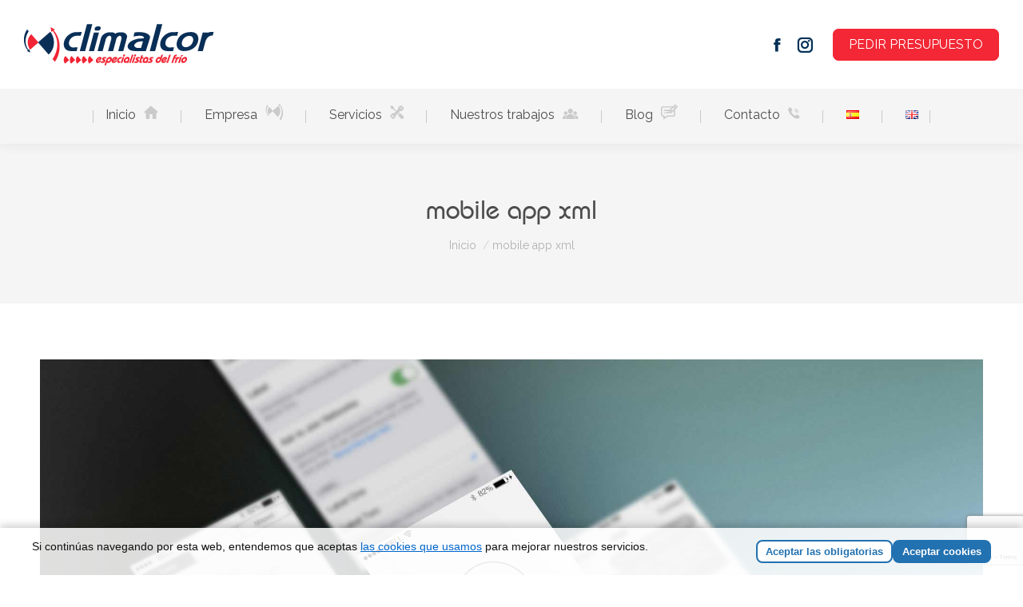

--- FILE ---
content_type: text/html; charset=UTF-8
request_url: https://climalcor.com/?attachment_id=12858
body_size: 11538
content:
<!DOCTYPE html>
<!--[if !(IE 6) | !(IE 7) | !(IE 8)  ]><!-->
<html lang="es-ES" class="no-js">
<!--<![endif]-->
<head>
	<meta charset="UTF-8" />
		<meta name="viewport" content="width=device-width, initial-scale=1, maximum-scale=1, user-scalable=0">
		<meta name="theme-color" content="#f32735"/>	<link rel="profile" href="https://gmpg.org/xfn/11" />
	<meta name='robots' content='index, follow, max-image-preview:large, max-snippet:-1, max-video-preview:-1' />

	<!-- This site is optimized with the Yoast SEO plugin v22.4 - https://yoast.com/wordpress/plugins/seo/ -->
	<title>mobile app xml - Climalcor</title>
	<link rel="canonical" href="https://climalcor.com/wp-content/uploads/2014/11/mobile_app_xml.jpg" />
	<meta property="og:locale" content="es_ES" />
	<meta property="og:type" content="article" />
	<meta property="og:title" content="mobile app xml - Climalcor" />
	<meta property="og:description" content="mobile app xml" />
	<meta property="og:url" content="https://climalcor.com/wp-content/uploads/2014/11/mobile_app_xml.jpg" />
	<meta property="og:site_name" content="Climalcor" />
	<meta property="article:modified_time" content="2023-10-18T11:40:07+00:00" />
	<meta property="og:image" content="https://climalcor.com" />
	<meta property="og:image:width" content="2000" />
	<meta property="og:image:height" content="1461" />
	<meta property="og:image:type" content="image/jpeg" />
	<script type="application/ld+json" class="yoast-schema-graph">{"@context":"https://schema.org","@graph":[{"@type":"WebPage","@id":"https://climalcor.com/wp-content/uploads/2014/11/mobile_app_xml.jpg","url":"https://climalcor.com/wp-content/uploads/2014/11/mobile_app_xml.jpg","name":"mobile app xml - Climalcor","isPartOf":{"@id":"https://climalcor.com/#website"},"primaryImageOfPage":{"@id":"https://climalcor.com/wp-content/uploads/2014/11/mobile_app_xml.jpg#primaryimage"},"image":{"@id":"https://climalcor.com/wp-content/uploads/2014/11/mobile_app_xml.jpg#primaryimage"},"thumbnailUrl":"https://climalcor.com/wp-content/uploads/2014/11/mobile_app_xml.jpg","datePublished":"2014-11-17T20:08:02+00:00","dateModified":"2023-10-18T11:40:07+00:00","breadcrumb":{"@id":"https://climalcor.com/wp-content/uploads/2014/11/mobile_app_xml.jpg#breadcrumb"},"inLanguage":"es","potentialAction":[{"@type":"ReadAction","target":["https://climalcor.com/wp-content/uploads/2014/11/mobile_app_xml.jpg"]}]},{"@type":"ImageObject","inLanguage":"es","@id":"https://climalcor.com/wp-content/uploads/2014/11/mobile_app_xml.jpg#primaryimage","url":"https://climalcor.com/wp-content/uploads/2014/11/mobile_app_xml.jpg","contentUrl":"https://climalcor.com/wp-content/uploads/2014/11/mobile_app_xml.jpg","width":2000,"height":1461,"caption":"mobile app xml"},{"@type":"BreadcrumbList","@id":"https://climalcor.com/wp-content/uploads/2014/11/mobile_app_xml.jpg#breadcrumb","itemListElement":[{"@type":"ListItem","position":1,"name":"Portada","item":"https://climalcor.com/"},{"@type":"ListItem","position":2,"name":"mobile app xml"}]},{"@type":"WebSite","@id":"https://climalcor.com/#website","url":"https://climalcor.com/","name":"Climalcor","description":"Instalaciones Eléctricas y Climatización en Sevilla","publisher":{"@id":"https://climalcor.com/#organization"},"potentialAction":[{"@type":"SearchAction","target":{"@type":"EntryPoint","urlTemplate":"https://climalcor.com/?s={search_term_string}"},"query-input":"required name=search_term_string"}],"inLanguage":"es"},{"@type":"Organization","@id":"https://climalcor.com/#organization","name":"Climalcor","url":"https://climalcor.com/","logo":{"@type":"ImageObject","inLanguage":"es","@id":"https://climalcor.com/#/schema/logo/image/","url":"https://climalcor.com/wp-content/uploads/2016/05/LOGO_CLIMALCOR.jpg","contentUrl":"https://climalcor.com/wp-content/uploads/2016/05/LOGO_CLIMALCOR.jpg","width":357,"height":261,"caption":"Climalcor"},"image":{"@id":"https://climalcor.com/#/schema/logo/image/"}}]}</script>
	<!-- / Yoast SEO plugin. -->


<link rel='stylesheet' id='wp-block-library-css' href='https://climalcor.com/wp-includes/css/dist/block-library/style.min.css' media='all' />
<style id='wp-block-library-theme-inline-css'>
.wp-block-audio :where(figcaption){color:#555;font-size:13px;text-align:center}.is-dark-theme .wp-block-audio :where(figcaption){color:#ffffffa6}.wp-block-audio{margin:0 0 1em}.wp-block-code{border:1px solid #ccc;border-radius:4px;font-family:Menlo,Consolas,monaco,monospace;padding:.8em 1em}.wp-block-embed :where(figcaption){color:#555;font-size:13px;text-align:center}.is-dark-theme .wp-block-embed :where(figcaption){color:#ffffffa6}.wp-block-embed{margin:0 0 1em}.blocks-gallery-caption{color:#555;font-size:13px;text-align:center}.is-dark-theme .blocks-gallery-caption{color:#ffffffa6}:root :where(.wp-block-image figcaption){color:#555;font-size:13px;text-align:center}.is-dark-theme :root :where(.wp-block-image figcaption){color:#ffffffa6}.wp-block-image{margin:0 0 1em}.wp-block-pullquote{border-bottom:4px solid;border-top:4px solid;color:currentColor;margin-bottom:1.75em}.wp-block-pullquote cite,.wp-block-pullquote footer,.wp-block-pullquote__citation{color:currentColor;font-size:.8125em;font-style:normal;text-transform:uppercase}.wp-block-quote{border-left:.25em solid;margin:0 0 1.75em;padding-left:1em}.wp-block-quote cite,.wp-block-quote footer{color:currentColor;font-size:.8125em;font-style:normal;position:relative}.wp-block-quote.has-text-align-right{border-left:none;border-right:.25em solid;padding-left:0;padding-right:1em}.wp-block-quote.has-text-align-center{border:none;padding-left:0}.wp-block-quote.is-large,.wp-block-quote.is-style-large,.wp-block-quote.is-style-plain{border:none}.wp-block-search .wp-block-search__label{font-weight:700}.wp-block-search__button{border:1px solid #ccc;padding:.375em .625em}:where(.wp-block-group.has-background){padding:1.25em 2.375em}.wp-block-separator.has-css-opacity{opacity:.4}.wp-block-separator{border:none;border-bottom:2px solid;margin-left:auto;margin-right:auto}.wp-block-separator.has-alpha-channel-opacity{opacity:1}.wp-block-separator:not(.is-style-wide):not(.is-style-dots){width:100px}.wp-block-separator.has-background:not(.is-style-dots){border-bottom:none;height:1px}.wp-block-separator.has-background:not(.is-style-wide):not(.is-style-dots){height:2px}.wp-block-table{margin:0 0 1em}.wp-block-table td,.wp-block-table th{word-break:normal}.wp-block-table :where(figcaption){color:#555;font-size:13px;text-align:center}.is-dark-theme .wp-block-table :where(figcaption){color:#ffffffa6}.wp-block-video :where(figcaption){color:#555;font-size:13px;text-align:center}.is-dark-theme .wp-block-video :where(figcaption){color:#ffffffa6}.wp-block-video{margin:0 0 1em}:root :where(.wp-block-template-part.has-background){margin-bottom:0;margin-top:0;padding:1.25em 2.375em}
</style>
<style id='classic-theme-styles-inline-css'>
/*! This file is auto-generated */
.wp-block-button__link{color:#fff;background-color:#32373c;border-radius:9999px;box-shadow:none;text-decoration:none;padding:calc(.667em + 2px) calc(1.333em + 2px);font-size:1.125em}.wp-block-file__button{background:#32373c;color:#fff;text-decoration:none}
</style>
<style id='global-styles-inline-css'>
:root{--wp--preset--aspect-ratio--square: 1;--wp--preset--aspect-ratio--4-3: 4/3;--wp--preset--aspect-ratio--3-4: 3/4;--wp--preset--aspect-ratio--3-2: 3/2;--wp--preset--aspect-ratio--2-3: 2/3;--wp--preset--aspect-ratio--16-9: 16/9;--wp--preset--aspect-ratio--9-16: 9/16;--wp--preset--color--black: #000000;--wp--preset--color--cyan-bluish-gray: #abb8c3;--wp--preset--color--white: #FFF;--wp--preset--color--pale-pink: #f78da7;--wp--preset--color--vivid-red: #cf2e2e;--wp--preset--color--luminous-vivid-orange: #ff6900;--wp--preset--color--luminous-vivid-amber: #fcb900;--wp--preset--color--light-green-cyan: #7bdcb5;--wp--preset--color--vivid-green-cyan: #00d084;--wp--preset--color--pale-cyan-blue: #8ed1fc;--wp--preset--color--vivid-cyan-blue: #0693e3;--wp--preset--color--vivid-purple: #9b51e0;--wp--preset--color--accent: #f32735;--wp--preset--color--dark-gray: #111;--wp--preset--color--light-gray: #767676;--wp--preset--gradient--vivid-cyan-blue-to-vivid-purple: linear-gradient(135deg,rgba(6,147,227,1) 0%,rgb(155,81,224) 100%);--wp--preset--gradient--light-green-cyan-to-vivid-green-cyan: linear-gradient(135deg,rgb(122,220,180) 0%,rgb(0,208,130) 100%);--wp--preset--gradient--luminous-vivid-amber-to-luminous-vivid-orange: linear-gradient(135deg,rgba(252,185,0,1) 0%,rgba(255,105,0,1) 100%);--wp--preset--gradient--luminous-vivid-orange-to-vivid-red: linear-gradient(135deg,rgba(255,105,0,1) 0%,rgb(207,46,46) 100%);--wp--preset--gradient--very-light-gray-to-cyan-bluish-gray: linear-gradient(135deg,rgb(238,238,238) 0%,rgb(169,184,195) 100%);--wp--preset--gradient--cool-to-warm-spectrum: linear-gradient(135deg,rgb(74,234,220) 0%,rgb(151,120,209) 20%,rgb(207,42,186) 40%,rgb(238,44,130) 60%,rgb(251,105,98) 80%,rgb(254,248,76) 100%);--wp--preset--gradient--blush-light-purple: linear-gradient(135deg,rgb(255,206,236) 0%,rgb(152,150,240) 100%);--wp--preset--gradient--blush-bordeaux: linear-gradient(135deg,rgb(254,205,165) 0%,rgb(254,45,45) 50%,rgb(107,0,62) 100%);--wp--preset--gradient--luminous-dusk: linear-gradient(135deg,rgb(255,203,112) 0%,rgb(199,81,192) 50%,rgb(65,88,208) 100%);--wp--preset--gradient--pale-ocean: linear-gradient(135deg,rgb(255,245,203) 0%,rgb(182,227,212) 50%,rgb(51,167,181) 100%);--wp--preset--gradient--electric-grass: linear-gradient(135deg,rgb(202,248,128) 0%,rgb(113,206,126) 100%);--wp--preset--gradient--midnight: linear-gradient(135deg,rgb(2,3,129) 0%,rgb(40,116,252) 100%);--wp--preset--font-size--small: 13px;--wp--preset--font-size--medium: 20px;--wp--preset--font-size--large: 36px;--wp--preset--font-size--x-large: 42px;--wp--preset--spacing--20: 0.44rem;--wp--preset--spacing--30: 0.67rem;--wp--preset--spacing--40: 1rem;--wp--preset--spacing--50: 1.5rem;--wp--preset--spacing--60: 2.25rem;--wp--preset--spacing--70: 3.38rem;--wp--preset--spacing--80: 5.06rem;--wp--preset--shadow--natural: 6px 6px 9px rgba(0, 0, 0, 0.2);--wp--preset--shadow--deep: 12px 12px 50px rgba(0, 0, 0, 0.4);--wp--preset--shadow--sharp: 6px 6px 0px rgba(0, 0, 0, 0.2);--wp--preset--shadow--outlined: 6px 6px 0px -3px rgba(255, 255, 255, 1), 6px 6px rgba(0, 0, 0, 1);--wp--preset--shadow--crisp: 6px 6px 0px rgba(0, 0, 0, 1);}:where(.is-layout-flex){gap: 0.5em;}:where(.is-layout-grid){gap: 0.5em;}body .is-layout-flex{display: flex;}.is-layout-flex{flex-wrap: wrap;align-items: center;}.is-layout-flex > :is(*, div){margin: 0;}body .is-layout-grid{display: grid;}.is-layout-grid > :is(*, div){margin: 0;}:where(.wp-block-columns.is-layout-flex){gap: 2em;}:where(.wp-block-columns.is-layout-grid){gap: 2em;}:where(.wp-block-post-template.is-layout-flex){gap: 1.25em;}:where(.wp-block-post-template.is-layout-grid){gap: 1.25em;}.has-black-color{color: var(--wp--preset--color--black) !important;}.has-cyan-bluish-gray-color{color: var(--wp--preset--color--cyan-bluish-gray) !important;}.has-white-color{color: var(--wp--preset--color--white) !important;}.has-pale-pink-color{color: var(--wp--preset--color--pale-pink) !important;}.has-vivid-red-color{color: var(--wp--preset--color--vivid-red) !important;}.has-luminous-vivid-orange-color{color: var(--wp--preset--color--luminous-vivid-orange) !important;}.has-luminous-vivid-amber-color{color: var(--wp--preset--color--luminous-vivid-amber) !important;}.has-light-green-cyan-color{color: var(--wp--preset--color--light-green-cyan) !important;}.has-vivid-green-cyan-color{color: var(--wp--preset--color--vivid-green-cyan) !important;}.has-pale-cyan-blue-color{color: var(--wp--preset--color--pale-cyan-blue) !important;}.has-vivid-cyan-blue-color{color: var(--wp--preset--color--vivid-cyan-blue) !important;}.has-vivid-purple-color{color: var(--wp--preset--color--vivid-purple) !important;}.has-black-background-color{background-color: var(--wp--preset--color--black) !important;}.has-cyan-bluish-gray-background-color{background-color: var(--wp--preset--color--cyan-bluish-gray) !important;}.has-white-background-color{background-color: var(--wp--preset--color--white) !important;}.has-pale-pink-background-color{background-color: var(--wp--preset--color--pale-pink) !important;}.has-vivid-red-background-color{background-color: var(--wp--preset--color--vivid-red) !important;}.has-luminous-vivid-orange-background-color{background-color: var(--wp--preset--color--luminous-vivid-orange) !important;}.has-luminous-vivid-amber-background-color{background-color: var(--wp--preset--color--luminous-vivid-amber) !important;}.has-light-green-cyan-background-color{background-color: var(--wp--preset--color--light-green-cyan) !important;}.has-vivid-green-cyan-background-color{background-color: var(--wp--preset--color--vivid-green-cyan) !important;}.has-pale-cyan-blue-background-color{background-color: var(--wp--preset--color--pale-cyan-blue) !important;}.has-vivid-cyan-blue-background-color{background-color: var(--wp--preset--color--vivid-cyan-blue) !important;}.has-vivid-purple-background-color{background-color: var(--wp--preset--color--vivid-purple) !important;}.has-black-border-color{border-color: var(--wp--preset--color--black) !important;}.has-cyan-bluish-gray-border-color{border-color: var(--wp--preset--color--cyan-bluish-gray) !important;}.has-white-border-color{border-color: var(--wp--preset--color--white) !important;}.has-pale-pink-border-color{border-color: var(--wp--preset--color--pale-pink) !important;}.has-vivid-red-border-color{border-color: var(--wp--preset--color--vivid-red) !important;}.has-luminous-vivid-orange-border-color{border-color: var(--wp--preset--color--luminous-vivid-orange) !important;}.has-luminous-vivid-amber-border-color{border-color: var(--wp--preset--color--luminous-vivid-amber) !important;}.has-light-green-cyan-border-color{border-color: var(--wp--preset--color--light-green-cyan) !important;}.has-vivid-green-cyan-border-color{border-color: var(--wp--preset--color--vivid-green-cyan) !important;}.has-pale-cyan-blue-border-color{border-color: var(--wp--preset--color--pale-cyan-blue) !important;}.has-vivid-cyan-blue-border-color{border-color: var(--wp--preset--color--vivid-cyan-blue) !important;}.has-vivid-purple-border-color{border-color: var(--wp--preset--color--vivid-purple) !important;}.has-vivid-cyan-blue-to-vivid-purple-gradient-background{background: var(--wp--preset--gradient--vivid-cyan-blue-to-vivid-purple) !important;}.has-light-green-cyan-to-vivid-green-cyan-gradient-background{background: var(--wp--preset--gradient--light-green-cyan-to-vivid-green-cyan) !important;}.has-luminous-vivid-amber-to-luminous-vivid-orange-gradient-background{background: var(--wp--preset--gradient--luminous-vivid-amber-to-luminous-vivid-orange) !important;}.has-luminous-vivid-orange-to-vivid-red-gradient-background{background: var(--wp--preset--gradient--luminous-vivid-orange-to-vivid-red) !important;}.has-very-light-gray-to-cyan-bluish-gray-gradient-background{background: var(--wp--preset--gradient--very-light-gray-to-cyan-bluish-gray) !important;}.has-cool-to-warm-spectrum-gradient-background{background: var(--wp--preset--gradient--cool-to-warm-spectrum) !important;}.has-blush-light-purple-gradient-background{background: var(--wp--preset--gradient--blush-light-purple) !important;}.has-blush-bordeaux-gradient-background{background: var(--wp--preset--gradient--blush-bordeaux) !important;}.has-luminous-dusk-gradient-background{background: var(--wp--preset--gradient--luminous-dusk) !important;}.has-pale-ocean-gradient-background{background: var(--wp--preset--gradient--pale-ocean) !important;}.has-electric-grass-gradient-background{background: var(--wp--preset--gradient--electric-grass) !important;}.has-midnight-gradient-background{background: var(--wp--preset--gradient--midnight) !important;}.has-small-font-size{font-size: var(--wp--preset--font-size--small) !important;}.has-medium-font-size{font-size: var(--wp--preset--font-size--medium) !important;}.has-large-font-size{font-size: var(--wp--preset--font-size--large) !important;}.has-x-large-font-size{font-size: var(--wp--preset--font-size--x-large) !important;}
:where(.wp-block-post-template.is-layout-flex){gap: 1.25em;}:where(.wp-block-post-template.is-layout-grid){gap: 1.25em;}
:where(.wp-block-columns.is-layout-flex){gap: 2em;}:where(.wp-block-columns.is-layout-grid){gap: 2em;}
:root :where(.wp-block-pullquote){font-size: 1.5em;line-height: 1.6;}
</style>
<link rel='stylesheet' id='contact-form-7-css' href='https://climalcor.com/wp-content/plugins/contact-form-7/includes/css/styles.css' media='all' />
<link rel='stylesheet' id='uaf_client_css-css' href='https://climalcor.com/wp-content/uploads/useanyfont/uaf.css' media='all' />
<link rel='stylesheet' id='the7-font-css' href='https://climalcor.com/wp-content/themes/dt-the7/fonts/icomoon-the7-font/icomoon-the7-font.min.css' media='all' />
<link rel='stylesheet' id='menta-headings-css' href='https://climalcor.com/wp-content/plugins/menta-the7/css/menta-headings.css' media='all' />
<link rel='stylesheet' id='dt-web-fonts-css' href='https://fonts.googleapis.com/css?family=Raleway:400,600,700%7CRoboto:400,500,600,700' media='all' />
<link rel='stylesheet' id='dt-main-css' href='https://climalcor.com/wp-content/themes/dt-the7/css/main.min.css' media='all' />
<link rel='stylesheet' id='the7-custom-scrollbar-css' href='https://climalcor.com/wp-content/themes/dt-the7/lib/custom-scrollbar/custom-scrollbar.min.css' media='all' />
<link rel='stylesheet' id='the7-wpbakery-css' href='https://climalcor.com/wp-content/themes/dt-the7/css/wpbakery.min.css' media='all' />
<link rel='stylesheet' id='the7-css-vars-css' href='https://climalcor.com/wp-content/uploads/the7-css/css-vars.css' media='all' />
<link rel='stylesheet' id='dt-custom-css' href='https://climalcor.com/wp-content/uploads/the7-css/custom.css' media='all' />
<link rel='stylesheet' id='dt-media-css' href='https://climalcor.com/wp-content/uploads/the7-css/media.css' media='all' />
<link rel='stylesheet' id='the7-mega-menu-css' href='https://climalcor.com/wp-content/uploads/the7-css/mega-menu.css' media='all' />
<link rel='stylesheet' id='style-css' href='https://climalcor.com/wp-content/themes/dt-the7/style.css' media='all' />
<link rel='stylesheet' id='fusion-dynamic-css-css' href='https://climalcor.com/wp-content/uploads/fusion-styles/93488f22ccdaf253e9fed615cbad830f.min.css' media='all' />
<script src="https://climalcor.com/wp-includes/js/jquery/jquery.min.js" id="jquery-core-js"></script>
<script src="https://climalcor.com/wp-includes/js/jquery/jquery-migrate.min.js" id="jquery-migrate-js"></script>
<script id="machete-load-tracking-js-before">
var machete_tracking_script_url = "https://climalcor.com/wp-content/uploads/machete/tracking_mct4_ccef2314.js";
</script>
<script src="https://climalcor.com/wp-content/plugins/machete/inc/utils/js/gdpr_load_tracking.min.js" id="machete-load-tracking-js"></script>
<script id="dt-above-fold-js-extra">
var dtLocal = {"themeUrl":"https:\/\/climalcor.com\/wp-content\/themes\/dt-the7","passText":"Para ver este art\u00edculo protegido, introduce la contrase\u00f1a:","moreButtonText":{"loading":"Cargando...","loadMore":"Cargar m\u00e1s"},"postID":"12858","ajaxurl":"https:\/\/climalcor.com\/wp-admin\/admin-ajax.php","REST":{"baseUrl":"https:\/\/climalcor.com\/wp-json\/the7\/v1","endpoints":{"sendMail":"\/send-mail"}},"contactMessages":{"required":"One or more fields have an error. Please check and try again.","terms":"Please accept the privacy policy.","fillTheCaptchaError":"Please, fill the captcha."},"captchaSiteKey":"","ajaxNonce":"25bdba2a62","pageData":"","themeSettings":{"smoothScroll":"off","lazyLoading":false,"desktopHeader":{"height":180},"ToggleCaptionEnabled":"disabled","ToggleCaption":"Navigation","floatingHeader":{"showAfter":94,"showMenu":true,"height":160,"logo":{"showLogo":true,"html":"<img class=\" preload-me\" src=\"https:\/\/climalcor.com\/wp-content\/uploads\/2023\/10\/climalcor-logo.png\" srcset=\"https:\/\/climalcor.com\/wp-content\/uploads\/2023\/10\/climalcor-logo.png 238w, https:\/\/climalcor.com\/wp-content\/uploads\/2023\/10\/climalcor-logo@2x.png 475w\" width=\"238\" height=\"52\"   sizes=\"238px\" alt=\"Climalcor\" \/>","url":"https:\/\/climalcor.com\/"}},"topLine":{"floatingTopLine":{"logo":{"showLogo":false,"html":""}}},"mobileHeader":{"firstSwitchPoint":992,"secondSwitchPoint":778,"firstSwitchPointHeight":60,"secondSwitchPointHeight":60,"mobileToggleCaptionEnabled":"disabled","mobileToggleCaption":"Men\u00fa"},"stickyMobileHeaderFirstSwitch":{"logo":{"html":"<img class=\" preload-me\" src=\"https:\/\/climalcor.com\/wp-content\/uploads\/2023\/10\/climalcor-logo@0.5x.png\" srcset=\"https:\/\/climalcor.com\/wp-content\/uploads\/2023\/10\/climalcor-logo@0.5x.png 119w, https:\/\/climalcor.com\/wp-content\/uploads\/2023\/10\/climalcor-logo.png 238w\" width=\"119\" height=\"26\"   sizes=\"119px\" alt=\"Climalcor\" \/>"}},"stickyMobileHeaderSecondSwitch":{"logo":{"html":"<img class=\" preload-me\" src=\"https:\/\/climalcor.com\/wp-content\/uploads\/2023\/10\/climalcor-logo@0.5x.png\" srcset=\"https:\/\/climalcor.com\/wp-content\/uploads\/2023\/10\/climalcor-logo@0.5x.png 119w, https:\/\/climalcor.com\/wp-content\/uploads\/2023\/10\/climalcor-logo.png 238w\" width=\"119\" height=\"26\"   sizes=\"119px\" alt=\"Climalcor\" \/>"}},"sidebar":{"switchPoint":992},"boxedWidth":"1280px"},"VCMobileScreenWidth":"768"};
var dtShare = {"shareButtonText":{"facebook":"Facebook","twitter":"Share on X","pinterest":"Pin it","linkedin":"Linkedin","whatsapp":"Share on Whatsapp"},"overlayOpacity":"85"};
</script>
<script src="https://climalcor.com/wp-content/themes/dt-the7/js/above-the-fold.min.js" id="dt-above-fold-js"></script>
<script></script><link rel="https://api.w.org/" href="https://climalcor.com/wp-json/" /><link rel="alternate" title="JSON" type="application/json" href="https://climalcor.com/wp-json/wp/v2/media/12858" /><link rel="alternate" title="oEmbed (JSON)" type="application/json+oembed" href="https://climalcor.com/wp-json/oembed/1.0/embed?url=https%3A%2F%2Fclimalcor.com%2F%3Fattachment_id%3D12858" />
<link rel="alternate" title="oEmbed (XML)" type="text/xml+oembed" href="https://climalcor.com/wp-json/oembed/1.0/embed?url=https%3A%2F%2Fclimalcor.com%2F%3Fattachment_id%3D12858&#038;format=xml" />
<link rel="pingback" href="https://climalcor.com/xmlrpc.php">
<style type="text/css" id="css-fb-visibility">@media screen and (max-width: 640px){.fusion-no-small-visibility{display:none !important;}body .sm-text-align-center{text-align:center !important;}body .sm-text-align-left{text-align:left !important;}body .sm-text-align-right{text-align:right !important;}body .sm-flex-align-center{justify-content:center !important;}body .sm-flex-align-flex-start{justify-content:flex-start !important;}body .sm-flex-align-flex-end{justify-content:flex-end !important;}body .sm-mx-auto{margin-left:auto !important;margin-right:auto !important;}body .sm-ml-auto{margin-left:auto !important;}body .sm-mr-auto{margin-right:auto !important;}body .fusion-absolute-position-small{position:absolute;top:auto;width:100%;}.awb-sticky.awb-sticky-small{ position: sticky; top: var(--awb-sticky-offset,0); }}@media screen and (min-width: 641px) and (max-width: 1024px){.fusion-no-medium-visibility{display:none !important;}body .md-text-align-center{text-align:center !important;}body .md-text-align-left{text-align:left !important;}body .md-text-align-right{text-align:right !important;}body .md-flex-align-center{justify-content:center !important;}body .md-flex-align-flex-start{justify-content:flex-start !important;}body .md-flex-align-flex-end{justify-content:flex-end !important;}body .md-mx-auto{margin-left:auto !important;margin-right:auto !important;}body .md-ml-auto{margin-left:auto !important;}body .md-mr-auto{margin-right:auto !important;}body .fusion-absolute-position-medium{position:absolute;top:auto;width:100%;}.awb-sticky.awb-sticky-medium{ position: sticky; top: var(--awb-sticky-offset,0); }}@media screen and (min-width: 1025px){.fusion-no-large-visibility{display:none !important;}body .lg-text-align-center{text-align:center !important;}body .lg-text-align-left{text-align:left !important;}body .lg-text-align-right{text-align:right !important;}body .lg-flex-align-center{justify-content:center !important;}body .lg-flex-align-flex-start{justify-content:flex-start !important;}body .lg-flex-align-flex-end{justify-content:flex-end !important;}body .lg-mx-auto{margin-left:auto !important;margin-right:auto !important;}body .lg-ml-auto{margin-left:auto !important;}body .lg-mr-auto{margin-right:auto !important;}body .fusion-absolute-position-large{position:absolute;top:auto;width:100%;}.awb-sticky.awb-sticky-large{ position: sticky; top: var(--awb-sticky-offset,0); }}</style><link rel="icon" href="https://climalcor.com/wp-content/uploads/2023/10/favicon.png" type="image/png" sizes="16x16"/><link rel="icon" href="https://climalcor.com/wp-content/uploads/2023/10/favicon.png" type="image/png" sizes="32x32"/>		<style id="wp-custom-css">
			.inicio a::after{
	content:url(https://climalcor.com/wp-content/uploads/2023/10/inicio-icon.png);
	background:none !important;
	padding-left:10px;
}

.servicios-home a::after{
	content:url(https://climalcor.com/wp-content/uploads/2023/10/servicios-icon.png);
	background:none !important;
	padding-left:10px;
}

.empresa-home a::after{
	content:url(https://climalcor.com/wp-content/uploads/2023/10/empresa-icon.png);
	background:none !important;
	padding-left:10px;
}

.trabajos-home a::after{
	content:url(https://climalcor.com/wp-content/uploads/2023/10/clientes-icon.png);
	background:none !important;
	padding-left:10px;
}

.blog-home a::after{
	content:url(https://climalcor.com/wp-content/uploads/2023/10/blog-icon.png);
	background:none !important;
	padding-left:10px;
}

.contacto-home a::after{
	content:url(https://climalcor.com/wp-content/uploads/2023/10/contacto-icon.png);
	background:none !important;
	padding-left:10px;
}

		</style>
		<noscript><style> .wpb_animate_when_almost_visible { opacity: 1; }</style></noscript><style id='the7-custom-inline-css' type='text/css'>
.sub-nav .menu-item i.fa,
.sub-nav .menu-item i.fas,
.sub-nav .menu-item i.far,
.sub-nav .menu-item i.fab {
	text-align: center;
	width: 1.25em;
}
</style>
<style>
	
	.author-info.entry-author {
		display: none;
	}
	
	/*Cabecera*/
	
	.main-nav > li > a {
		margin: 0px 14px 18px 14px;
		padding: 18px 50px 4px 50px;
	}
	
	@media only screen and (max-width: 1380px) {
	.main-nav > li > a {
		padding: 18px 15px 4px 15px !important;
	}
}



	
	#primary-menu > li > a:hover .menu-text, #primary-menu > .current-menu-item .menu-text {
		font-weight: 700;
	}
	
	
	
	/*Blog*/
	
	.blog-content.wf-td {
		padding-left: 10px !important;
		width: 65% !important;
	}
	
	/*Footer*/
	
	#bottom-bar{
		background: #01293f;
	}

</style></head>
<body id="the7-body" class="attachment attachment-template-default single single-attachment postid-12858 attachmentid-12858 attachment-jpeg wp-embed-responsive dt-responsive-on right-mobile-menu-close-icon ouside-menu-close-icon mobile-hamburger-close-bg-enable mobile-hamburger-close-bg-hover-enable  fade-medium-mobile-menu-close-icon fade-medium-menu-close-icon srcset-enabled btn-flat custom-btn-color custom-btn-hover-color phantom-sticky phantom-shadow-decoration phantom-custom-logo-on sticky-mobile-header top-header first-switch-logo-left first-switch-menu-right second-switch-logo-left second-switch-menu-right right-mobile-menu layzr-loading-on popup-message-style the7-ver-11.14.1 has-sidebar fusion-image-hovers fusion-pagination-sizing fusion-button_type-flat fusion-button_span-no fusion-button_gradient-linear avada-image-rollover-circle-yes avada-image-rollover-yes avada-image-rollover-direction-bottom fusion-has-button-gradient wpb-js-composer js-comp-ver-7.1 vc_responsive">
<!-- The7 11.14.1 -->

<div id="page" >
	<a class="skip-link screen-reader-text" href="#content">Saltar al contenido</a>

<div class="masthead classic-header center bg-behind-menu widgets full-height full-width dividers surround shadow-decoration shadow-mobile-header-decoration two-line-mobile-menu-icon dt-parent-menu-clickable show-sub-menu-on-hover show-device-logo show-mobile-logo"  role="banner">

	<div class="top-bar top-bar-empty top-bar-line-hide">
	<div class="top-bar-bg" ></div>
	<div class="mini-widgets left-widgets"></div><div class="mini-widgets right-widgets"></div></div>

	<header class="header-bar">

		<div class="branding">
	<div id="site-title" class="assistive-text">Climalcor</div>
	<div id="site-description" class="assistive-text">Instalaciones Eléctricas y Climatización en Sevilla</div>
	<a class="" href="https://climalcor.com/"><img class=" preload-me" src="https://climalcor.com/wp-content/uploads/2023/10/climalcor-logo.png" srcset="https://climalcor.com/wp-content/uploads/2023/10/climalcor-logo.png 238w, https://climalcor.com/wp-content/uploads/2023/10/climalcor-logo@2x.png 475w" width="238" height="52"   sizes="238px" alt="Climalcor" /><img class="mobile-logo preload-me" src="https://climalcor.com/wp-content/uploads/2023/10/climalcor-logo@0.5x.png" srcset="https://climalcor.com/wp-content/uploads/2023/10/climalcor-logo@0.5x.png 119w, https://climalcor.com/wp-content/uploads/2023/10/climalcor-logo.png 238w" width="119" height="26"   sizes="119px" alt="Climalcor" /></a><div class="mini-widgets"></div><div class="mini-widgets"><div class="soc-ico show-on-desktop in-top-bar-right in-menu-second-switch disabled-bg disabled-border border-off hover-disabled-bg hover-disabled-border  hover-border-off"><a title="Facebook page opens in new window" href="https://www.facebook.com/Climalcor/" target="_blank" class="facebook"><span class="soc-font-icon"></span><span class="screen-reader-text">Facebook page opens in new window</span></a><a title="Instagram page opens in new window" href="https://www.instagram.com/climalcor/" target="_blank" class="instagram"><span class="soc-font-icon"></span><span class="screen-reader-text">Instagram page opens in new window</span></a></div><a href="/contacto/" class="microwidget-btn mini-button header-elements-button-1 show-on-desktop near-logo-first-switch in-menu-second-switch microwidget-btn-bg-on microwidget-btn-hover-bg-on border-on hover-border-on btn-icon-align-right" ><span>PEDIR PRESUPUESTO</span></a></div></div>

		<nav class="navigation">

			<ul id="primary-menu" class="main-nav bg-outline-decoration hover-bg-decoration hover-line-decoration active-bg-decoration active-line-decoration outside-item-remove-margin"><li class="inicio menu-item menu-item-type-post_type menu-item-object-page menu-item-home menu-item-12995 first depth-0"><a href='https://climalcor.com/' data-level='1'><span class="menu-item-text"><span class="menu-text">Inicio</span></span></a></li> <li class="empresa-home menu-item menu-item-type-post_type menu-item-object-page menu-item-12993 depth-0"><a href='https://climalcor.com/empresa/' data-level='1'><span class="menu-item-text"><span class="menu-text">Empresa</span></span></a></li> <li class="servicios-home menu-item menu-item-type-custom menu-item-object-custom menu-item-has-children menu-item-24620 has-children depth-0"><a href='#' data-level='1'><span class="menu-item-text"><span class="menu-text">Servicios</span></span></a><ul class="sub-nav hover-style-bg level-arrows-on"><li class="menu-item menu-item-type-post_type menu-item-object-page menu-item-24627 first depth-1"><a href='https://climalcor.com/instalaciones-electricas/' data-level='2'><span class="menu-item-text"><span class="menu-text">Instalaciones Eléctricas</span></span></a></li> <li class="menu-item menu-item-type-post_type menu-item-object-page menu-item-24622 depth-1"><a href='https://climalcor.com/climatizacion-3/' data-level='2'><span class="menu-item-text"><span class="menu-text">Climatización</span></span></a></li> <li class="menu-item menu-item-type-post_type menu-item-object-page menu-item-24626 depth-1"><a href='https://climalcor.com/iluminaciones/' data-level='2'><span class="menu-item-text"><span class="menu-text">Iluminación</span></span></a></li> <li class="menu-item menu-item-type-post_type menu-item-object-page menu-item-24624 depth-1"><a href='https://climalcor.com/telecomunicaciones-servicios/' data-level='2'><span class="menu-item-text"><span class="menu-text">Telecomunicaciones</span></span></a></li> <li class="menu-item menu-item-type-post_type menu-item-object-page menu-item-24623 depth-1"><a href='https://climalcor.com/seguridad-y-alarmas/' data-level='2'><span class="menu-item-text"><span class="menu-text">Seguridad y Alarmas</span></span></a></li> <li class="menu-item menu-item-type-post_type menu-item-object-page menu-item-24621 depth-1"><a href='https://climalcor.com/placas-fotovoltaicas/' data-level='2'><span class="menu-item-text"><span class="menu-text">Placas Fotovoltaicas</span></span></a></li> </ul></li> <li class="trabajos-home menu-item menu-item-type-post_type menu-item-object-page menu-item-24619 depth-0"><a href='https://climalcor.com/nuestros-trabajos/' data-level='1'><span class="menu-item-text"><span class="menu-text">Nuestros trabajos</span></span></a></li> <li class="blog-home menu-item menu-item-type-post_type menu-item-object-page current_page_parent menu-item-13765 depth-0"><a href='https://climalcor.com/blog/' data-level='1'><span class="menu-item-text"><span class="menu-text">Blog</span></span></a></li> <li class="contacto-home menu-item menu-item-type-post_type menu-item-object-page menu-item-24522 depth-0"><a href='https://climalcor.com/contacto/' data-level='1'><span class="menu-item-text"><span class="menu-text">Contacto</span></span></a></li> <li class="lang-item lang-item-56 lang-item-es current-lang lang-item-first menu-item menu-item-type-custom menu-item-object-custom menu-item-24731-es depth-0"><a href='https://climalcor.com/?attachment_id=12858' data-level='1' hreflang='es-ES' lang='es-ES'><span class="menu-item-text"><span class="menu-text"><img src="[data-uri]" alt="Español" width="16" height="11" style="width: 16px; height: 11px;" /></span></span></a></li> <li class="lang-item lang-item-59 lang-item-en no-translation menu-item menu-item-type-custom menu-item-object-custom menu-item-24731-en depth-0"><a href='https://climalcor.com/en/home/' data-level='1' hreflang='en-GB' lang='en-GB'><span class="menu-item-text"><span class="menu-text"><img src="[data-uri]" alt="English" width="16" height="11" style="width: 16px; height: 11px;" /></span></span></a></li> </ul>
			
		</nav>

	</header>

</div>
<div role="navigation" class="dt-mobile-header mobile-menu-show-divider">
	<div class="dt-close-mobile-menu-icon"><div class="close-line-wrap"><span class="close-line"></span><span class="close-line"></span><span class="close-line"></span></div></div>	<ul id="mobile-menu" class="mobile-main-nav">
		<li class="inicio menu-item menu-item-type-post_type menu-item-object-page menu-item-home menu-item-12995 first depth-0"><a href='https://climalcor.com/' data-level='1'><span class="menu-item-text"><span class="menu-text">Inicio</span></span></a></li> <li class="empresa-home menu-item menu-item-type-post_type menu-item-object-page menu-item-12993 depth-0"><a href='https://climalcor.com/empresa/' data-level='1'><span class="menu-item-text"><span class="menu-text">Empresa</span></span></a></li> <li class="servicios-home menu-item menu-item-type-custom menu-item-object-custom menu-item-has-children menu-item-24620 has-children depth-0"><a href='#' data-level='1'><span class="menu-item-text"><span class="menu-text">Servicios</span></span></a><ul class="sub-nav hover-style-bg level-arrows-on"><li class="menu-item menu-item-type-post_type menu-item-object-page menu-item-24627 first depth-1"><a href='https://climalcor.com/instalaciones-electricas/' data-level='2'><span class="menu-item-text"><span class="menu-text">Instalaciones Eléctricas</span></span></a></li> <li class="menu-item menu-item-type-post_type menu-item-object-page menu-item-24622 depth-1"><a href='https://climalcor.com/climatizacion-3/' data-level='2'><span class="menu-item-text"><span class="menu-text">Climatización</span></span></a></li> <li class="menu-item menu-item-type-post_type menu-item-object-page menu-item-24626 depth-1"><a href='https://climalcor.com/iluminaciones/' data-level='2'><span class="menu-item-text"><span class="menu-text">Iluminación</span></span></a></li> <li class="menu-item menu-item-type-post_type menu-item-object-page menu-item-24624 depth-1"><a href='https://climalcor.com/telecomunicaciones-servicios/' data-level='2'><span class="menu-item-text"><span class="menu-text">Telecomunicaciones</span></span></a></li> <li class="menu-item menu-item-type-post_type menu-item-object-page menu-item-24623 depth-1"><a href='https://climalcor.com/seguridad-y-alarmas/' data-level='2'><span class="menu-item-text"><span class="menu-text">Seguridad y Alarmas</span></span></a></li> <li class="menu-item menu-item-type-post_type menu-item-object-page menu-item-24621 depth-1"><a href='https://climalcor.com/placas-fotovoltaicas/' data-level='2'><span class="menu-item-text"><span class="menu-text">Placas Fotovoltaicas</span></span></a></li> </ul></li> <li class="trabajos-home menu-item menu-item-type-post_type menu-item-object-page menu-item-24619 depth-0"><a href='https://climalcor.com/nuestros-trabajos/' data-level='1'><span class="menu-item-text"><span class="menu-text">Nuestros trabajos</span></span></a></li> <li class="blog-home menu-item menu-item-type-post_type menu-item-object-page current_page_parent menu-item-13765 depth-0"><a href='https://climalcor.com/blog/' data-level='1'><span class="menu-item-text"><span class="menu-text">Blog</span></span></a></li> <li class="contacto-home menu-item menu-item-type-post_type menu-item-object-page menu-item-24522 depth-0"><a href='https://climalcor.com/contacto/' data-level='1'><span class="menu-item-text"><span class="menu-text">Contacto</span></span></a></li> <li class="lang-item lang-item-56 lang-item-es current-lang lang-item-first menu-item menu-item-type-custom menu-item-object-custom menu-item-24731-es depth-0"><a href='https://climalcor.com/?attachment_id=12858' data-level='1' hreflang='es-ES' lang='es-ES'><span class="menu-item-text"><span class="menu-text"><img src="[data-uri]" alt="Español" width="16" height="11" style="width: 16px; height: 11px;" /></span></span></a></li> <li class="lang-item lang-item-59 lang-item-en no-translation menu-item menu-item-type-custom menu-item-object-custom menu-item-24731-en depth-0"><a href='https://climalcor.com/en/home/' data-level='1' hreflang='en-GB' lang='en-GB'><span class="menu-item-text"><span class="menu-text"><img src="[data-uri]" alt="English" width="16" height="11" style="width: 16px; height: 11px;" /></span></span></a></li> 	</ul>
	<div class='mobile-mini-widgets-in-menu'></div>
</div>

		<div class="page-title title-center solid-bg page-title-responsive-enabled">
			<div class="wf-wrap">

				<div class="page-title-head hgroup"><h1 class="entry-title">mobile app xml</h1></div><div class="page-title-breadcrumbs"><div class="assistive-text">Estás aquí:</div><ol class="breadcrumbs text-small" itemscope itemtype="https://schema.org/BreadcrumbList"><li itemprop="itemListElement" itemscope itemtype="https://schema.org/ListItem"><a itemprop="item" href="https://climalcor.com/" title="Inicio"><span itemprop="name">Inicio</span></a><meta itemprop="position" content="1" /></li><li class="current" itemprop="itemListElement" itemscope itemtype="https://schema.org/ListItem"><span itemprop="name">mobile app xml</span><meta itemprop="position" content="2" /></li></ol></div>			</div>
		</div>

		

<div id="main" class="sidebar-none sidebar-divider-vertical">

	
	<div class="main-gradient"></div>
	<div class="wf-wrap">
	<div class="wf-container-main">

	

			<!-- Content -->
			<div id="content" class="content" role="main">

				
					
						<article id="post-12858" class="post-12858 attachment type-attachment status-inherit description-off">

							
							<a href="https://climalcor.com/wp-content/uploads/2014/11/mobile_app_xml.jpg" class="alignnone rollover rollover-zoom dt-pswp-item layzr-bg" data-dt-img-description="mobile app xml" title="mobile app xml"><img class="preload-me lazy-load aspect" src="data:image/svg+xml,%3Csvg%20xmlns%3D&#39;http%3A%2F%2Fwww.w3.org%2F2000%2Fsvg&#39;%20viewBox%3D&#39;0%200%202000%201461&#39;%2F%3E" data-src="https://climalcor.com/wp-content/uploads/2014/11/mobile_app_xml.jpg" data-srcset="https://climalcor.com/wp-content/uploads/2014/11/mobile_app_xml.jpg 2000w" loading="eager" style="--ratio: 2000 / 1461" sizes="(max-width: 2000px) 100vw, 2000px" alt="mobile app xml" width="2000" height="1461"  /></a><p>mobile app xml</p>

						</article>

						
					
				
			</div><!-- #content -->

			

			</div><!-- .wf-container -->
		</div><!-- .wf-wrap -->

	
	</div><!-- #main -->

	


	<!-- !Footer -->
	<footer id="footer" class="footer solid-bg">

		
<!-- !Bottom-bar -->
<div id="bottom-bar" class="logo-center" role="contentinfo">
    <div class="wf-wrap">
        <div class="wf-container-bottom">

			
                <div class="wf-float-left">

					Copyright 2023 - Climalcor | Todos los derechos reservados | <a href="politica-de-privacidad">Política de Privacidad </a> | <a href="/politicas-de-calidad-y-medio-ambiente/">Políticas de calidad y medio ambiente</a> |<a href="declaracion-de-accesibilidad">Declaración de Accesibilidad </a> |  Web creada por <a href="http://incrementamarketing.com" title="Ir a la página web de Incrementa Marketing">Incrementa Marketing <img src="/wp-content/uploads/2023/10/favicon_incrementa.png" alt="¡Menta!"></a>
                </div>

			
            <div class="wf-float-right">

				
            </div>

        </div><!-- .wf-container-bottom -->
    </div><!-- .wf-wrap -->
</div><!-- #bottom-bar -->
	</footer><!-- #footer -->

<a href="#" class="scroll-top"><svg version="1.1" id="Layer_1" xmlns="http://www.w3.org/2000/svg" xmlns:xlink="http://www.w3.org/1999/xlink" x="0px" y="0px"
	 viewBox="0 0 16 16" style="enable-background:new 0 0 16 16;" xml:space="preserve">
<path d="M11.7,6.3l-3-3C8.5,3.1,8.3,3,8,3c0,0,0,0,0,0C7.7,3,7.5,3.1,7.3,3.3l-3,3c-0.4,0.4-0.4,1,0,1.4c0.4,0.4,1,0.4,1.4,0L7,6.4
	V12c0,0.6,0.4,1,1,1s1-0.4,1-1V6.4l1.3,1.3c0.4,0.4,1,0.4,1.4,0C11.9,7.5,12,7.3,12,7S11.9,6.5,11.7,6.3z"/>
</svg><span class="screen-reader-text">Go to Top</span></a>

</div><!-- #page -->

<script>
		
var machete_cookies_bar_html = '<span id="machete_cookie_warning_text" class="machete_cookie_warning_text">Si continúas navegando por esta web, entendemos que aceptas <a href="/politica-de-privacidad/" style="color: #007FFF">las cookies que usamos</a> para mejorar nuestros servicios.</span> <button id="machete_accept_cookie_btn_partial" class="machete_accept_cookie_btn partial">Aceptar las obligatorias</button> <button id="machete_accept_cookie_btn" class="machete_accept_cookie_btn">Aceptar cookies</button>';
var machete_cookies_configbar_html = '<div id="machete_cookie_config_btn\" class=\"machete_cookie_config_btn\">Cookies</div>';
var machete_cookies_bar_stylesheet = 'https://climalcor.com/wp-content/plugins/machete/inc/cookies/css/new_light.css';

(function(){
	if ( typeof machete_cookies_bar_stylesheet === 'undefined') return;
	var s = document.createElement('script'); s.type = 'text/javascript';
	s.defer = true; s.src = 'https://climalcor.com/wp-content/plugins/machete/inc/cookies/js/cookies_bar_js.min.js';
	var body = document.getElementsByTagName('body')[0];
	body.appendChild(s);
})();
</script>
		<script src="https://climalcor.com/wp-content/themes/dt-the7/js/main.min.js" id="dt-main-js"></script>
<script src="https://climalcor.com/wp-includes/js/dist/hooks.min.js" id="wp-hooks-js"></script>
<script src="https://climalcor.com/wp-includes/js/dist/i18n.min.js" id="wp-i18n-js"></script>
<script id="wp-i18n-js-after">
wp.i18n.setLocaleData( { 'text direction\u0004ltr': [ 'ltr' ] } );
</script>
<script src="https://climalcor.com/wp-content/plugins/contact-form-7/includes/swv/js/index.js" id="swv-js"></script>
<script id="contact-form-7-js-extra">
var wpcf7 = {"api":{"root":"https:\/\/climalcor.com\/wp-json\/","namespace":"contact-form-7\/v1"},"cached":"1"};
</script>
<script id="contact-form-7-js-translations">
( function( domain, translations ) {
	var localeData = translations.locale_data[ domain ] || translations.locale_data.messages;
	localeData[""].domain = domain;
	wp.i18n.setLocaleData( localeData, domain );
} )( "contact-form-7", {"translation-revision-date":"2024-07-17 09:00:42+0000","generator":"GlotPress\/4.0.1","domain":"messages","locale_data":{"messages":{"":{"domain":"messages","plural-forms":"nplurals=2; plural=n != 1;","lang":"es"},"This contact form is placed in the wrong place.":["Este formulario de contacto est\u00e1 situado en el lugar incorrecto."],"Error:":["Error:"]}},"comment":{"reference":"includes\/js\/index.js"}} );
</script>
<script src="https://climalcor.com/wp-content/plugins/contact-form-7/includes/js/index.js" id="contact-form-7-js"></script>
<script src="https://climalcor.com/wp-content/themes/dt-the7/lib/jquery-mousewheel/jquery-mousewheel.min.js" id="jquery-mousewheel-js"></script>
<script src="https://climalcor.com/wp-content/themes/dt-the7/lib/custom-scrollbar/custom-scrollbar.min.js" id="the7-custom-scrollbar-js"></script>
<script src="https://www.google.com/recaptcha/api.js?render=6LeU9-QcAAAAACJELB8oPe-JxTvanYPQkqXI-1rr" id="google-recaptcha-js"></script>
<script src="https://climalcor.com/wp-includes/js/dist/vendor/wp-polyfill.min.js" id="wp-polyfill-js"></script>
<script id="wpcf7-recaptcha-js-extra">
var wpcf7_recaptcha = {"sitekey":"6LeU9-QcAAAAACJELB8oPe-JxTvanYPQkqXI-1rr","actions":{"homepage":"homepage","contactform":"contactform"}};
</script>
<script src="https://climalcor.com/wp-content/plugins/contact-form-7/modules/recaptcha/index.js" id="wpcf7-recaptcha-js"></script>
<script src="https://climalcor.com/wp-content/uploads/fusion-scripts/e289d2b7d1f7a2e5c1443dcac81318df.min.js" id="fusion-scripts-js"></script>
<script>
(function() {
				var expirationDate = new Date();
				expirationDate.setTime( expirationDate.getTime() + 31536000 * 1000 );
				document.cookie = "pll_language=es; expires=" + expirationDate.toUTCString() + "; path=/; secure; SameSite=Lax";
			}());

</script>
<script></script>				<script type="text/javascript">
				jQuery( document ).ready( function() {
					var ajaxurl = 'https://climalcor.com/wp-admin/admin-ajax.php';
					if ( 0 < jQuery( '.fusion-login-nonce' ).length ) {
						jQuery.get( ajaxurl, { 'action': 'fusion_login_nonce' }, function( response ) {
							jQuery( '.fusion-login-nonce' ).html( response );
						});
					}
				});
								</script>
				
<div class="pswp" tabindex="-1" role="dialog" aria-hidden="true">
	<div class="pswp__bg"></div>
	<div class="pswp__scroll-wrap">
		<div class="pswp__container">
			<div class="pswp__item"></div>
			<div class="pswp__item"></div>
			<div class="pswp__item"></div>
		</div>
		<div class="pswp__ui pswp__ui--hidden">
			<div class="pswp__top-bar">
				<div class="pswp__counter"></div>
				<button class="pswp__button pswp__button--close" title="Close (Esc)" aria-label="Close (Esc)"></button>
				<button class="pswp__button pswp__button--share" title="Share" aria-label="Share"></button>
				<button class="pswp__button pswp__button--fs" title="Toggle fullscreen" aria-label="Toggle fullscreen"></button>
				<button class="pswp__button pswp__button--zoom" title="Zoom in/out" aria-label="Zoom in/out"></button>
				<div class="pswp__preloader">
					<div class="pswp__preloader__icn">
						<div class="pswp__preloader__cut">
							<div class="pswp__preloader__donut"></div>
						</div>
					</div>
				</div>
			</div>
			<div class="pswp__share-modal pswp__share-modal--hidden pswp__single-tap">
				<div class="pswp__share-tooltip"></div> 
			</div>
			<button class="pswp__button pswp__button--arrow--left" title="Previous (arrow left)" aria-label="Previous (arrow left)">
			</button>
			<button class="pswp__button pswp__button--arrow--right" title="Next (arrow right)" aria-label="Next (arrow right)">
			</button>
			<div class="pswp__caption">
				<div class="pswp__caption__center"></div>
			</div>
		</div>
	</div>
</div>
</body>
</html>


--- FILE ---
content_type: text/html; charset=utf-8
request_url: https://www.google.com/recaptcha/api2/anchor?ar=1&k=6LeU9-QcAAAAACJELB8oPe-JxTvanYPQkqXI-1rr&co=aHR0cHM6Ly9jbGltYWxjb3IuY29tOjQ0Mw..&hl=en&v=N67nZn4AqZkNcbeMu4prBgzg&size=invisible&anchor-ms=80000&execute-ms=30000&cb=6po8tzs00to3
body_size: 48652
content:
<!DOCTYPE HTML><html dir="ltr" lang="en"><head><meta http-equiv="Content-Type" content="text/html; charset=UTF-8">
<meta http-equiv="X-UA-Compatible" content="IE=edge">
<title>reCAPTCHA</title>
<style type="text/css">
/* cyrillic-ext */
@font-face {
  font-family: 'Roboto';
  font-style: normal;
  font-weight: 400;
  font-stretch: 100%;
  src: url(//fonts.gstatic.com/s/roboto/v48/KFO7CnqEu92Fr1ME7kSn66aGLdTylUAMa3GUBHMdazTgWw.woff2) format('woff2');
  unicode-range: U+0460-052F, U+1C80-1C8A, U+20B4, U+2DE0-2DFF, U+A640-A69F, U+FE2E-FE2F;
}
/* cyrillic */
@font-face {
  font-family: 'Roboto';
  font-style: normal;
  font-weight: 400;
  font-stretch: 100%;
  src: url(//fonts.gstatic.com/s/roboto/v48/KFO7CnqEu92Fr1ME7kSn66aGLdTylUAMa3iUBHMdazTgWw.woff2) format('woff2');
  unicode-range: U+0301, U+0400-045F, U+0490-0491, U+04B0-04B1, U+2116;
}
/* greek-ext */
@font-face {
  font-family: 'Roboto';
  font-style: normal;
  font-weight: 400;
  font-stretch: 100%;
  src: url(//fonts.gstatic.com/s/roboto/v48/KFO7CnqEu92Fr1ME7kSn66aGLdTylUAMa3CUBHMdazTgWw.woff2) format('woff2');
  unicode-range: U+1F00-1FFF;
}
/* greek */
@font-face {
  font-family: 'Roboto';
  font-style: normal;
  font-weight: 400;
  font-stretch: 100%;
  src: url(//fonts.gstatic.com/s/roboto/v48/KFO7CnqEu92Fr1ME7kSn66aGLdTylUAMa3-UBHMdazTgWw.woff2) format('woff2');
  unicode-range: U+0370-0377, U+037A-037F, U+0384-038A, U+038C, U+038E-03A1, U+03A3-03FF;
}
/* math */
@font-face {
  font-family: 'Roboto';
  font-style: normal;
  font-weight: 400;
  font-stretch: 100%;
  src: url(//fonts.gstatic.com/s/roboto/v48/KFO7CnqEu92Fr1ME7kSn66aGLdTylUAMawCUBHMdazTgWw.woff2) format('woff2');
  unicode-range: U+0302-0303, U+0305, U+0307-0308, U+0310, U+0312, U+0315, U+031A, U+0326-0327, U+032C, U+032F-0330, U+0332-0333, U+0338, U+033A, U+0346, U+034D, U+0391-03A1, U+03A3-03A9, U+03B1-03C9, U+03D1, U+03D5-03D6, U+03F0-03F1, U+03F4-03F5, U+2016-2017, U+2034-2038, U+203C, U+2040, U+2043, U+2047, U+2050, U+2057, U+205F, U+2070-2071, U+2074-208E, U+2090-209C, U+20D0-20DC, U+20E1, U+20E5-20EF, U+2100-2112, U+2114-2115, U+2117-2121, U+2123-214F, U+2190, U+2192, U+2194-21AE, U+21B0-21E5, U+21F1-21F2, U+21F4-2211, U+2213-2214, U+2216-22FF, U+2308-230B, U+2310, U+2319, U+231C-2321, U+2336-237A, U+237C, U+2395, U+239B-23B7, U+23D0, U+23DC-23E1, U+2474-2475, U+25AF, U+25B3, U+25B7, U+25BD, U+25C1, U+25CA, U+25CC, U+25FB, U+266D-266F, U+27C0-27FF, U+2900-2AFF, U+2B0E-2B11, U+2B30-2B4C, U+2BFE, U+3030, U+FF5B, U+FF5D, U+1D400-1D7FF, U+1EE00-1EEFF;
}
/* symbols */
@font-face {
  font-family: 'Roboto';
  font-style: normal;
  font-weight: 400;
  font-stretch: 100%;
  src: url(//fonts.gstatic.com/s/roboto/v48/KFO7CnqEu92Fr1ME7kSn66aGLdTylUAMaxKUBHMdazTgWw.woff2) format('woff2');
  unicode-range: U+0001-000C, U+000E-001F, U+007F-009F, U+20DD-20E0, U+20E2-20E4, U+2150-218F, U+2190, U+2192, U+2194-2199, U+21AF, U+21E6-21F0, U+21F3, U+2218-2219, U+2299, U+22C4-22C6, U+2300-243F, U+2440-244A, U+2460-24FF, U+25A0-27BF, U+2800-28FF, U+2921-2922, U+2981, U+29BF, U+29EB, U+2B00-2BFF, U+4DC0-4DFF, U+FFF9-FFFB, U+10140-1018E, U+10190-1019C, U+101A0, U+101D0-101FD, U+102E0-102FB, U+10E60-10E7E, U+1D2C0-1D2D3, U+1D2E0-1D37F, U+1F000-1F0FF, U+1F100-1F1AD, U+1F1E6-1F1FF, U+1F30D-1F30F, U+1F315, U+1F31C, U+1F31E, U+1F320-1F32C, U+1F336, U+1F378, U+1F37D, U+1F382, U+1F393-1F39F, U+1F3A7-1F3A8, U+1F3AC-1F3AF, U+1F3C2, U+1F3C4-1F3C6, U+1F3CA-1F3CE, U+1F3D4-1F3E0, U+1F3ED, U+1F3F1-1F3F3, U+1F3F5-1F3F7, U+1F408, U+1F415, U+1F41F, U+1F426, U+1F43F, U+1F441-1F442, U+1F444, U+1F446-1F449, U+1F44C-1F44E, U+1F453, U+1F46A, U+1F47D, U+1F4A3, U+1F4B0, U+1F4B3, U+1F4B9, U+1F4BB, U+1F4BF, U+1F4C8-1F4CB, U+1F4D6, U+1F4DA, U+1F4DF, U+1F4E3-1F4E6, U+1F4EA-1F4ED, U+1F4F7, U+1F4F9-1F4FB, U+1F4FD-1F4FE, U+1F503, U+1F507-1F50B, U+1F50D, U+1F512-1F513, U+1F53E-1F54A, U+1F54F-1F5FA, U+1F610, U+1F650-1F67F, U+1F687, U+1F68D, U+1F691, U+1F694, U+1F698, U+1F6AD, U+1F6B2, U+1F6B9-1F6BA, U+1F6BC, U+1F6C6-1F6CF, U+1F6D3-1F6D7, U+1F6E0-1F6EA, U+1F6F0-1F6F3, U+1F6F7-1F6FC, U+1F700-1F7FF, U+1F800-1F80B, U+1F810-1F847, U+1F850-1F859, U+1F860-1F887, U+1F890-1F8AD, U+1F8B0-1F8BB, U+1F8C0-1F8C1, U+1F900-1F90B, U+1F93B, U+1F946, U+1F984, U+1F996, U+1F9E9, U+1FA00-1FA6F, U+1FA70-1FA7C, U+1FA80-1FA89, U+1FA8F-1FAC6, U+1FACE-1FADC, U+1FADF-1FAE9, U+1FAF0-1FAF8, U+1FB00-1FBFF;
}
/* vietnamese */
@font-face {
  font-family: 'Roboto';
  font-style: normal;
  font-weight: 400;
  font-stretch: 100%;
  src: url(//fonts.gstatic.com/s/roboto/v48/KFO7CnqEu92Fr1ME7kSn66aGLdTylUAMa3OUBHMdazTgWw.woff2) format('woff2');
  unicode-range: U+0102-0103, U+0110-0111, U+0128-0129, U+0168-0169, U+01A0-01A1, U+01AF-01B0, U+0300-0301, U+0303-0304, U+0308-0309, U+0323, U+0329, U+1EA0-1EF9, U+20AB;
}
/* latin-ext */
@font-face {
  font-family: 'Roboto';
  font-style: normal;
  font-weight: 400;
  font-stretch: 100%;
  src: url(//fonts.gstatic.com/s/roboto/v48/KFO7CnqEu92Fr1ME7kSn66aGLdTylUAMa3KUBHMdazTgWw.woff2) format('woff2');
  unicode-range: U+0100-02BA, U+02BD-02C5, U+02C7-02CC, U+02CE-02D7, U+02DD-02FF, U+0304, U+0308, U+0329, U+1D00-1DBF, U+1E00-1E9F, U+1EF2-1EFF, U+2020, U+20A0-20AB, U+20AD-20C0, U+2113, U+2C60-2C7F, U+A720-A7FF;
}
/* latin */
@font-face {
  font-family: 'Roboto';
  font-style: normal;
  font-weight: 400;
  font-stretch: 100%;
  src: url(//fonts.gstatic.com/s/roboto/v48/KFO7CnqEu92Fr1ME7kSn66aGLdTylUAMa3yUBHMdazQ.woff2) format('woff2');
  unicode-range: U+0000-00FF, U+0131, U+0152-0153, U+02BB-02BC, U+02C6, U+02DA, U+02DC, U+0304, U+0308, U+0329, U+2000-206F, U+20AC, U+2122, U+2191, U+2193, U+2212, U+2215, U+FEFF, U+FFFD;
}
/* cyrillic-ext */
@font-face {
  font-family: 'Roboto';
  font-style: normal;
  font-weight: 500;
  font-stretch: 100%;
  src: url(//fonts.gstatic.com/s/roboto/v48/KFO7CnqEu92Fr1ME7kSn66aGLdTylUAMa3GUBHMdazTgWw.woff2) format('woff2');
  unicode-range: U+0460-052F, U+1C80-1C8A, U+20B4, U+2DE0-2DFF, U+A640-A69F, U+FE2E-FE2F;
}
/* cyrillic */
@font-face {
  font-family: 'Roboto';
  font-style: normal;
  font-weight: 500;
  font-stretch: 100%;
  src: url(//fonts.gstatic.com/s/roboto/v48/KFO7CnqEu92Fr1ME7kSn66aGLdTylUAMa3iUBHMdazTgWw.woff2) format('woff2');
  unicode-range: U+0301, U+0400-045F, U+0490-0491, U+04B0-04B1, U+2116;
}
/* greek-ext */
@font-face {
  font-family: 'Roboto';
  font-style: normal;
  font-weight: 500;
  font-stretch: 100%;
  src: url(//fonts.gstatic.com/s/roboto/v48/KFO7CnqEu92Fr1ME7kSn66aGLdTylUAMa3CUBHMdazTgWw.woff2) format('woff2');
  unicode-range: U+1F00-1FFF;
}
/* greek */
@font-face {
  font-family: 'Roboto';
  font-style: normal;
  font-weight: 500;
  font-stretch: 100%;
  src: url(//fonts.gstatic.com/s/roboto/v48/KFO7CnqEu92Fr1ME7kSn66aGLdTylUAMa3-UBHMdazTgWw.woff2) format('woff2');
  unicode-range: U+0370-0377, U+037A-037F, U+0384-038A, U+038C, U+038E-03A1, U+03A3-03FF;
}
/* math */
@font-face {
  font-family: 'Roboto';
  font-style: normal;
  font-weight: 500;
  font-stretch: 100%;
  src: url(//fonts.gstatic.com/s/roboto/v48/KFO7CnqEu92Fr1ME7kSn66aGLdTylUAMawCUBHMdazTgWw.woff2) format('woff2');
  unicode-range: U+0302-0303, U+0305, U+0307-0308, U+0310, U+0312, U+0315, U+031A, U+0326-0327, U+032C, U+032F-0330, U+0332-0333, U+0338, U+033A, U+0346, U+034D, U+0391-03A1, U+03A3-03A9, U+03B1-03C9, U+03D1, U+03D5-03D6, U+03F0-03F1, U+03F4-03F5, U+2016-2017, U+2034-2038, U+203C, U+2040, U+2043, U+2047, U+2050, U+2057, U+205F, U+2070-2071, U+2074-208E, U+2090-209C, U+20D0-20DC, U+20E1, U+20E5-20EF, U+2100-2112, U+2114-2115, U+2117-2121, U+2123-214F, U+2190, U+2192, U+2194-21AE, U+21B0-21E5, U+21F1-21F2, U+21F4-2211, U+2213-2214, U+2216-22FF, U+2308-230B, U+2310, U+2319, U+231C-2321, U+2336-237A, U+237C, U+2395, U+239B-23B7, U+23D0, U+23DC-23E1, U+2474-2475, U+25AF, U+25B3, U+25B7, U+25BD, U+25C1, U+25CA, U+25CC, U+25FB, U+266D-266F, U+27C0-27FF, U+2900-2AFF, U+2B0E-2B11, U+2B30-2B4C, U+2BFE, U+3030, U+FF5B, U+FF5D, U+1D400-1D7FF, U+1EE00-1EEFF;
}
/* symbols */
@font-face {
  font-family: 'Roboto';
  font-style: normal;
  font-weight: 500;
  font-stretch: 100%;
  src: url(//fonts.gstatic.com/s/roboto/v48/KFO7CnqEu92Fr1ME7kSn66aGLdTylUAMaxKUBHMdazTgWw.woff2) format('woff2');
  unicode-range: U+0001-000C, U+000E-001F, U+007F-009F, U+20DD-20E0, U+20E2-20E4, U+2150-218F, U+2190, U+2192, U+2194-2199, U+21AF, U+21E6-21F0, U+21F3, U+2218-2219, U+2299, U+22C4-22C6, U+2300-243F, U+2440-244A, U+2460-24FF, U+25A0-27BF, U+2800-28FF, U+2921-2922, U+2981, U+29BF, U+29EB, U+2B00-2BFF, U+4DC0-4DFF, U+FFF9-FFFB, U+10140-1018E, U+10190-1019C, U+101A0, U+101D0-101FD, U+102E0-102FB, U+10E60-10E7E, U+1D2C0-1D2D3, U+1D2E0-1D37F, U+1F000-1F0FF, U+1F100-1F1AD, U+1F1E6-1F1FF, U+1F30D-1F30F, U+1F315, U+1F31C, U+1F31E, U+1F320-1F32C, U+1F336, U+1F378, U+1F37D, U+1F382, U+1F393-1F39F, U+1F3A7-1F3A8, U+1F3AC-1F3AF, U+1F3C2, U+1F3C4-1F3C6, U+1F3CA-1F3CE, U+1F3D4-1F3E0, U+1F3ED, U+1F3F1-1F3F3, U+1F3F5-1F3F7, U+1F408, U+1F415, U+1F41F, U+1F426, U+1F43F, U+1F441-1F442, U+1F444, U+1F446-1F449, U+1F44C-1F44E, U+1F453, U+1F46A, U+1F47D, U+1F4A3, U+1F4B0, U+1F4B3, U+1F4B9, U+1F4BB, U+1F4BF, U+1F4C8-1F4CB, U+1F4D6, U+1F4DA, U+1F4DF, U+1F4E3-1F4E6, U+1F4EA-1F4ED, U+1F4F7, U+1F4F9-1F4FB, U+1F4FD-1F4FE, U+1F503, U+1F507-1F50B, U+1F50D, U+1F512-1F513, U+1F53E-1F54A, U+1F54F-1F5FA, U+1F610, U+1F650-1F67F, U+1F687, U+1F68D, U+1F691, U+1F694, U+1F698, U+1F6AD, U+1F6B2, U+1F6B9-1F6BA, U+1F6BC, U+1F6C6-1F6CF, U+1F6D3-1F6D7, U+1F6E0-1F6EA, U+1F6F0-1F6F3, U+1F6F7-1F6FC, U+1F700-1F7FF, U+1F800-1F80B, U+1F810-1F847, U+1F850-1F859, U+1F860-1F887, U+1F890-1F8AD, U+1F8B0-1F8BB, U+1F8C0-1F8C1, U+1F900-1F90B, U+1F93B, U+1F946, U+1F984, U+1F996, U+1F9E9, U+1FA00-1FA6F, U+1FA70-1FA7C, U+1FA80-1FA89, U+1FA8F-1FAC6, U+1FACE-1FADC, U+1FADF-1FAE9, U+1FAF0-1FAF8, U+1FB00-1FBFF;
}
/* vietnamese */
@font-face {
  font-family: 'Roboto';
  font-style: normal;
  font-weight: 500;
  font-stretch: 100%;
  src: url(//fonts.gstatic.com/s/roboto/v48/KFO7CnqEu92Fr1ME7kSn66aGLdTylUAMa3OUBHMdazTgWw.woff2) format('woff2');
  unicode-range: U+0102-0103, U+0110-0111, U+0128-0129, U+0168-0169, U+01A0-01A1, U+01AF-01B0, U+0300-0301, U+0303-0304, U+0308-0309, U+0323, U+0329, U+1EA0-1EF9, U+20AB;
}
/* latin-ext */
@font-face {
  font-family: 'Roboto';
  font-style: normal;
  font-weight: 500;
  font-stretch: 100%;
  src: url(//fonts.gstatic.com/s/roboto/v48/KFO7CnqEu92Fr1ME7kSn66aGLdTylUAMa3KUBHMdazTgWw.woff2) format('woff2');
  unicode-range: U+0100-02BA, U+02BD-02C5, U+02C7-02CC, U+02CE-02D7, U+02DD-02FF, U+0304, U+0308, U+0329, U+1D00-1DBF, U+1E00-1E9F, U+1EF2-1EFF, U+2020, U+20A0-20AB, U+20AD-20C0, U+2113, U+2C60-2C7F, U+A720-A7FF;
}
/* latin */
@font-face {
  font-family: 'Roboto';
  font-style: normal;
  font-weight: 500;
  font-stretch: 100%;
  src: url(//fonts.gstatic.com/s/roboto/v48/KFO7CnqEu92Fr1ME7kSn66aGLdTylUAMa3yUBHMdazQ.woff2) format('woff2');
  unicode-range: U+0000-00FF, U+0131, U+0152-0153, U+02BB-02BC, U+02C6, U+02DA, U+02DC, U+0304, U+0308, U+0329, U+2000-206F, U+20AC, U+2122, U+2191, U+2193, U+2212, U+2215, U+FEFF, U+FFFD;
}
/* cyrillic-ext */
@font-face {
  font-family: 'Roboto';
  font-style: normal;
  font-weight: 900;
  font-stretch: 100%;
  src: url(//fonts.gstatic.com/s/roboto/v48/KFO7CnqEu92Fr1ME7kSn66aGLdTylUAMa3GUBHMdazTgWw.woff2) format('woff2');
  unicode-range: U+0460-052F, U+1C80-1C8A, U+20B4, U+2DE0-2DFF, U+A640-A69F, U+FE2E-FE2F;
}
/* cyrillic */
@font-face {
  font-family: 'Roboto';
  font-style: normal;
  font-weight: 900;
  font-stretch: 100%;
  src: url(//fonts.gstatic.com/s/roboto/v48/KFO7CnqEu92Fr1ME7kSn66aGLdTylUAMa3iUBHMdazTgWw.woff2) format('woff2');
  unicode-range: U+0301, U+0400-045F, U+0490-0491, U+04B0-04B1, U+2116;
}
/* greek-ext */
@font-face {
  font-family: 'Roboto';
  font-style: normal;
  font-weight: 900;
  font-stretch: 100%;
  src: url(//fonts.gstatic.com/s/roboto/v48/KFO7CnqEu92Fr1ME7kSn66aGLdTylUAMa3CUBHMdazTgWw.woff2) format('woff2');
  unicode-range: U+1F00-1FFF;
}
/* greek */
@font-face {
  font-family: 'Roboto';
  font-style: normal;
  font-weight: 900;
  font-stretch: 100%;
  src: url(//fonts.gstatic.com/s/roboto/v48/KFO7CnqEu92Fr1ME7kSn66aGLdTylUAMa3-UBHMdazTgWw.woff2) format('woff2');
  unicode-range: U+0370-0377, U+037A-037F, U+0384-038A, U+038C, U+038E-03A1, U+03A3-03FF;
}
/* math */
@font-face {
  font-family: 'Roboto';
  font-style: normal;
  font-weight: 900;
  font-stretch: 100%;
  src: url(//fonts.gstatic.com/s/roboto/v48/KFO7CnqEu92Fr1ME7kSn66aGLdTylUAMawCUBHMdazTgWw.woff2) format('woff2');
  unicode-range: U+0302-0303, U+0305, U+0307-0308, U+0310, U+0312, U+0315, U+031A, U+0326-0327, U+032C, U+032F-0330, U+0332-0333, U+0338, U+033A, U+0346, U+034D, U+0391-03A1, U+03A3-03A9, U+03B1-03C9, U+03D1, U+03D5-03D6, U+03F0-03F1, U+03F4-03F5, U+2016-2017, U+2034-2038, U+203C, U+2040, U+2043, U+2047, U+2050, U+2057, U+205F, U+2070-2071, U+2074-208E, U+2090-209C, U+20D0-20DC, U+20E1, U+20E5-20EF, U+2100-2112, U+2114-2115, U+2117-2121, U+2123-214F, U+2190, U+2192, U+2194-21AE, U+21B0-21E5, U+21F1-21F2, U+21F4-2211, U+2213-2214, U+2216-22FF, U+2308-230B, U+2310, U+2319, U+231C-2321, U+2336-237A, U+237C, U+2395, U+239B-23B7, U+23D0, U+23DC-23E1, U+2474-2475, U+25AF, U+25B3, U+25B7, U+25BD, U+25C1, U+25CA, U+25CC, U+25FB, U+266D-266F, U+27C0-27FF, U+2900-2AFF, U+2B0E-2B11, U+2B30-2B4C, U+2BFE, U+3030, U+FF5B, U+FF5D, U+1D400-1D7FF, U+1EE00-1EEFF;
}
/* symbols */
@font-face {
  font-family: 'Roboto';
  font-style: normal;
  font-weight: 900;
  font-stretch: 100%;
  src: url(//fonts.gstatic.com/s/roboto/v48/KFO7CnqEu92Fr1ME7kSn66aGLdTylUAMaxKUBHMdazTgWw.woff2) format('woff2');
  unicode-range: U+0001-000C, U+000E-001F, U+007F-009F, U+20DD-20E0, U+20E2-20E4, U+2150-218F, U+2190, U+2192, U+2194-2199, U+21AF, U+21E6-21F0, U+21F3, U+2218-2219, U+2299, U+22C4-22C6, U+2300-243F, U+2440-244A, U+2460-24FF, U+25A0-27BF, U+2800-28FF, U+2921-2922, U+2981, U+29BF, U+29EB, U+2B00-2BFF, U+4DC0-4DFF, U+FFF9-FFFB, U+10140-1018E, U+10190-1019C, U+101A0, U+101D0-101FD, U+102E0-102FB, U+10E60-10E7E, U+1D2C0-1D2D3, U+1D2E0-1D37F, U+1F000-1F0FF, U+1F100-1F1AD, U+1F1E6-1F1FF, U+1F30D-1F30F, U+1F315, U+1F31C, U+1F31E, U+1F320-1F32C, U+1F336, U+1F378, U+1F37D, U+1F382, U+1F393-1F39F, U+1F3A7-1F3A8, U+1F3AC-1F3AF, U+1F3C2, U+1F3C4-1F3C6, U+1F3CA-1F3CE, U+1F3D4-1F3E0, U+1F3ED, U+1F3F1-1F3F3, U+1F3F5-1F3F7, U+1F408, U+1F415, U+1F41F, U+1F426, U+1F43F, U+1F441-1F442, U+1F444, U+1F446-1F449, U+1F44C-1F44E, U+1F453, U+1F46A, U+1F47D, U+1F4A3, U+1F4B0, U+1F4B3, U+1F4B9, U+1F4BB, U+1F4BF, U+1F4C8-1F4CB, U+1F4D6, U+1F4DA, U+1F4DF, U+1F4E3-1F4E6, U+1F4EA-1F4ED, U+1F4F7, U+1F4F9-1F4FB, U+1F4FD-1F4FE, U+1F503, U+1F507-1F50B, U+1F50D, U+1F512-1F513, U+1F53E-1F54A, U+1F54F-1F5FA, U+1F610, U+1F650-1F67F, U+1F687, U+1F68D, U+1F691, U+1F694, U+1F698, U+1F6AD, U+1F6B2, U+1F6B9-1F6BA, U+1F6BC, U+1F6C6-1F6CF, U+1F6D3-1F6D7, U+1F6E0-1F6EA, U+1F6F0-1F6F3, U+1F6F7-1F6FC, U+1F700-1F7FF, U+1F800-1F80B, U+1F810-1F847, U+1F850-1F859, U+1F860-1F887, U+1F890-1F8AD, U+1F8B0-1F8BB, U+1F8C0-1F8C1, U+1F900-1F90B, U+1F93B, U+1F946, U+1F984, U+1F996, U+1F9E9, U+1FA00-1FA6F, U+1FA70-1FA7C, U+1FA80-1FA89, U+1FA8F-1FAC6, U+1FACE-1FADC, U+1FADF-1FAE9, U+1FAF0-1FAF8, U+1FB00-1FBFF;
}
/* vietnamese */
@font-face {
  font-family: 'Roboto';
  font-style: normal;
  font-weight: 900;
  font-stretch: 100%;
  src: url(//fonts.gstatic.com/s/roboto/v48/KFO7CnqEu92Fr1ME7kSn66aGLdTylUAMa3OUBHMdazTgWw.woff2) format('woff2');
  unicode-range: U+0102-0103, U+0110-0111, U+0128-0129, U+0168-0169, U+01A0-01A1, U+01AF-01B0, U+0300-0301, U+0303-0304, U+0308-0309, U+0323, U+0329, U+1EA0-1EF9, U+20AB;
}
/* latin-ext */
@font-face {
  font-family: 'Roboto';
  font-style: normal;
  font-weight: 900;
  font-stretch: 100%;
  src: url(//fonts.gstatic.com/s/roboto/v48/KFO7CnqEu92Fr1ME7kSn66aGLdTylUAMa3KUBHMdazTgWw.woff2) format('woff2');
  unicode-range: U+0100-02BA, U+02BD-02C5, U+02C7-02CC, U+02CE-02D7, U+02DD-02FF, U+0304, U+0308, U+0329, U+1D00-1DBF, U+1E00-1E9F, U+1EF2-1EFF, U+2020, U+20A0-20AB, U+20AD-20C0, U+2113, U+2C60-2C7F, U+A720-A7FF;
}
/* latin */
@font-face {
  font-family: 'Roboto';
  font-style: normal;
  font-weight: 900;
  font-stretch: 100%;
  src: url(//fonts.gstatic.com/s/roboto/v48/KFO7CnqEu92Fr1ME7kSn66aGLdTylUAMa3yUBHMdazQ.woff2) format('woff2');
  unicode-range: U+0000-00FF, U+0131, U+0152-0153, U+02BB-02BC, U+02C6, U+02DA, U+02DC, U+0304, U+0308, U+0329, U+2000-206F, U+20AC, U+2122, U+2191, U+2193, U+2212, U+2215, U+FEFF, U+FFFD;
}

</style>
<link rel="stylesheet" type="text/css" href="https://www.gstatic.com/recaptcha/releases/N67nZn4AqZkNcbeMu4prBgzg/styles__ltr.css">
<script nonce="z9IeqBJjqcVqbjxEIxaMBQ" type="text/javascript">window['__recaptcha_api'] = 'https://www.google.com/recaptcha/api2/';</script>
<script type="text/javascript" src="https://www.gstatic.com/recaptcha/releases/N67nZn4AqZkNcbeMu4prBgzg/recaptcha__en.js" nonce="z9IeqBJjqcVqbjxEIxaMBQ">
      
    </script></head>
<body><div id="rc-anchor-alert" class="rc-anchor-alert"></div>
<input type="hidden" id="recaptcha-token" value="[base64]">
<script type="text/javascript" nonce="z9IeqBJjqcVqbjxEIxaMBQ">
      recaptcha.anchor.Main.init("[\x22ainput\x22,[\x22bgdata\x22,\x22\x22,\[base64]/[base64]/[base64]/[base64]/[base64]/[base64]/YihPLDAsW0wsMzZdKTooTy5YLnB1c2goTy5aLnNsaWNlKCkpLE8uWls3Nl09dm9pZCAwLFUoNzYsTyxxKSl9LGM9ZnVuY3Rpb24oTyxxKXtxLlk9KChxLlk/[base64]/[base64]/Wi52KCk6Wi5OLHItWi5OKSxJPj4xNCk+MCxaKS5oJiYoWi5oXj0oWi5sKzE+PjIpKihJPDwyKSksWikubCsxPj4yIT0wfHxaLnUseCl8fHUpWi5pPTAsWi5OPXI7aWYoIXUpcmV0dXJuIGZhbHNlO2lmKFouRz5aLkgmJihaLkg9Wi5HKSxyLVouRjxaLkctKE8/MjU1OnE/NToyKSlyZXR1cm4gZmFsc2U7cmV0dXJuIShaLlU9KCgoTz1sKHE/[base64]/[base64]/[base64]/[base64]/[base64]\\u003d\x22,\[base64]\\u003d\\u003d\x22,\x22w5DDgCoFRkAtwo/Dt8OqA8OKLEVADMOKwqzDgsKEw65ow4zDp8KaKTPDkHtSYyMGesOQw6ZWwoLDvlTDicKYF8ORWsODWFhawpZZeSloQHFkwqc1w7LDo8KaO8KKwq7DpF/ChsOkKsOOw5tmw7Udw4AkWFx+RD/DoDlgVsK0wr9hQizDhMOgVl9Iw4lvUcOGIcO6dyMaw70hIsORw5jChsKSShHCk8OPMWIjw4EQZz1QVsKwwrLCtmxXLMOcw4/CmMKFwqvDgDHClcOrw73DmsONc8ORwqHDrsOJDMKqwqvDocOOw7QCScOSwogJw4rCvjJYwr4iw68MwoAEbBXCvTdFw68eZsOBdsOPccKbw7ZqKMK4QMKlw4/CncOZS8Kkw4HCqR4QcDnCpk3DrwbCgMKowqVKwrcLwp8/HcKQwrxSw5Z0OVLChcObwpfCu8OuwqfDr8ObwqXDj3rCn8Klw6how7I6w4DDrFLCoxPCtDgAV8O4w5Rnw53DhAjDrU/CtSMlDGjDjkrDkXoXw506cV7CuMONw5vDrMOxwrFtHMOuC8O6P8OTfcKtwpU2w7sJEcObw7QFwp/DvkYSPsONf8OcB8KlPR3CsMK8CB/Cq8KnwrHChUTCqko+Q8Ogwq3CoTwSejhvwqjCl8O4wp4ow4Emwq3CkDQ2w4/Dg8OPwrgSFEbDssKwLWtJDXDDmMK1w5Ucw5dnCcKEcEzCnEIEZ8K7w7LDr0llME4gw7bCmjF4wpUiwo3Cj3bDlGBlJ8KOcFjCnMKlwo8hfi/DggPCsT5vwpXDo8KaUsOzw553w5XCrsK2F0cuB8ODw6fCjsK5YcOZUybDmUABccKOw4nCuiJPw7g8wqcOVmfDk8OWVRPDvFBxTcONw4wKeFTCu3TDrMKnw5fDrhPCrsKiw4tywrzDiDd/GHw3K0pgw7ktw7fCiiTCrxrDuUNMw69sFXwUNT7Di8OqOMO4w6AWAQx+eRvDoMKKXU9rUFEiRcO9SMKGFRZkVwDCgsObXcKGIl91bzBIUBEgwq3DmxJ/E8K/wpLCvzfCji9gw58JwpQUAkcgw4zCnFLCr0DDgMKtw69Aw5QYQ8OZw6klwrPCv8KzNF/DiMOvQsKcHcKhw6DDmMO5w5PCjwfDlS0FMTPCkS9xP3nCt8O1w5QswpvDscK/wo7DjzQQwqgeCXTDvz8AwpnDuzDDskBjwrTDjVvDhgnCpsKXw7wLMMOMK8KVw5nDqMKMfV0Ew4LDv8O/KAsYTMOZdR3DjDwUw7/DgUxCb8OlwopMHAvDqWRnw5jDhsOVwpkJwppUwqDDg8O+wr5EKXHCqBJYwoB0w5DCiMOvaMK5w5/[base64]/DtiULwrvDo8KPccKcwpEfLcO9eMKULMOaS8O1w6zDnmrDpsKaJMKXYRPCnwDDmwkuwphOw6PDm1rCilvCncKzDsOWQRvDmcOJEcKODcOcEDrCssOawpTDmWlzLcOxLMKSw4LCjx/Ci8OUwp3CosKyasKEwpPCm8OCw6HDliZWIMKXWsOOOywsb8OZRAHDvR7DocKLf8OHR8OiwobCuMKXFBzCisKTwpvCvQRuw63CmF83a8OwYjNtwoPDlD3CosKaw43CksOSw544BMOuwpXCmMKFFsOLwoo+wqvDqMKtwpzCnsKwNjsXwpZWXkzCsUDCun7Cpz/DtFvDrcOuSCgjw6bCgFnDtHktTyPCn8O8JcO9wpLCvMOnLsOYw6DDk8OHw6B7RGUAZmEeZVg4w7LDksOawpTCqDU0WiUxwqLCswhOd8ODeUp4dsO0Yxc3VyHClMOXwpo5BUDDgFDDt1bClMOyXcOGw40bSsO1w57CpmbCswfCgw/[base64]/DusO6Oww8SsKJw51mNEpnw6ciIcKTZsK/w79WfcKsIAcCV8OjHMK6w7fCpsOBw6UhcsKMCBXCjsOdAyvCrcKiwofCsmbCvsOUf00dPsOyw6TDpV9Nw5vCoMOifcOpw5ByRsKyV0XCuMKzwrfCjyXCnxYTw4YUR3d7wojCuS1/w5gaw63CksO8w6/Dn8OETFEewrEywpx8P8O8bgvCrVTDly9PwqzCnsKeVMO1eXh9w7BDw6fCp0gkRj5feip8w4fDnMOKNMKJwrfCl8K8cw4NE2xeFlXCphXDksOlKnzCpMK/S8KjW8O9wpohw7oFwqTCmGtbf8Ovwo8hfsOOw77CtsO2KMODdDrCjMKOBCbClsOGGsO8w7XDoG3CuMOww7TDiW/[base64]/[base64]/CnMOsRg3Dn20BwptaKMKbwrsZw5B+Q8KHP8K0Cy8VGSgew4hrw4vCizvDmHdEw6PCtsO1fjJpfcOVwoHCpWcPw6cfI8OUw5TCk8KUwo/Ck3bCjn1lckYLUcKRDMKhecOBTMKKwrNMwqFRwrwqL8OAw6tzEMOHMk8CXMK7wrY0w67DiysUDgRyw4UwwofCkHAJw4LDo8OWFXA2LMOvOlnCoE/Ds8KNV8K1HkrDkjXCncKZdcKbwpphwrrCjsKJd07CkMOWfntvwq9caDvDvnTDhlXDlXHCizRyw6sQwox2w6JQwrE7w5LDksOoEsKTV8KUwpzCosOmwpJCWMOhODnCv8KIw7rCucOYwoU/[base64]/w65EOcKywpJ8wrUGGMKeIhbDj8K/w43DmMKNw5bDig84wp0Se8O7wq7Dkm/DhsKqI8Oow7kew5sfw5AAwqkAdg3DiQw1wp0PZMOXw4FcEcK+ecOeCRFcw7HDiw3Chg7Dm1jDjELCuG/DmAMCeQ7Cu3/DoWRuSMKywqQOwpt2woYnwo5qw4xBQ8O5KGPCiE56OsK+w6AtIlREwrdRbMKow4s3w4/Cu8O5wrxwDMOWwoEtFMKFwoHDtcKCw7LCrjdqwpjCszkyGcKkLcKuXMKGw4hMwqkEw4R/SXvCosOWEGrClsKrIFthw4bDiBdeeS/CpsOUw48rwo8DESFac8OHwpbDl37DgcOGccOTWMKaDsKnbGnCusOXw7TDtBwmw6LDusKlwp3DpzBtwrvCisKhwolzw4x/wr7DukcHBh/CvMOjfcO+w652w7TDhgPCjFBAw7lsw5jCkTzDgiEXAcO6LnvDiMKWITrDugYPHMKFwpTCksK5XMKtGlZgw6JjKcKBw4HCvMK2w5fCksKPBDUVwo/CqixeC8OCw47CvT1vGDDDn8KWwoERwpHDmlpxJcK8wpzCvh3DiG5Owo7Dv8O/w4TCo8OFwrhmYcOXIkdQfcO0URZvDxM5w6XDhD5FwoBvwoFvw6TDswZvwrnDsTJywrxBwoBXdAnDocKFwrtmw5d6Hzkdw7dnw5rDmsKNHAVQEX/Dj0PCkcKywrjDlBQKw68yw6LDhi/Ds8K7w5TCoF5kwo10w4BFXMO4wrLCtjDDqXhkYmI9wprCrH7DtBPCtTVvwrHCryDCu1USw658w7HCuhPCoMKwQ8KOwpbDiMOpw6wKNBpVw7ItGcKewqzCvEnCmcKLw7E0wrHCncKow6fCojhIwqnDtyBhF8OGMxtawr7ClMK/w6/Du2ptY8K7eMKLwphYDcOwdHQZw5c6OsKcw6lRw6RCw4XDs3liw4PDj8KQwo3ChsO8cxw1M8OyWB/[base64]/Dtmg6FsOgQsOXwonDt8O4w7fDtDTCt8KhRT06w5zCrwrClF3DryvCqcKhwrUDwrLCt8ORwr5JXD5iBMOdchQRwrLCr1JsRQFuQMOcWcO1wprDkS83wpnDmRFiw6zDtcOMwppDworCnULCvljDqsKHTsK6K8O+w5IHwoRqwo3CqsKgflJNfT/Cl8Kkw6Rbw5/Cgg0ow7JrbMOFwo3DpcK+NsKDwoTDtcKYw5wUw5JUOmxgwo0oEgzCj3DDmsO9D3bCq0jDtzhlJcOuwo3Dm2ELwofCncK+IVl+w7jDt8OwT8KIKHPDsA3Ciwk6wohQemnCj8O3w7pOV3jDkDHDlMOFHkTDisKeBgdwFMKVMxFowpHDuMOqREMqwpxxZgg/w4sUDyDDssKDwrkMEcOiw4DCkMKHUhDCjMK/[base64]/w5bCk09qNcOJw5kAwqbDuAjCnsKIWsKTwqfDqsOIJsKjwqZtEjDDpcKHEBdHJXRpN0tsdnzDrMOeH1tXw7oFwp00JhM6woXCocOec3svasK7Bl5gdC8LX8OpecOKA8OSPMK1wrcjw6BIw7E5w7U5wrZuZw13NVJjwqQ6WQXDu8OKwrA/[base64]/w4FPw51bK8OpJE3Di3jDr8O0wp0VwrXCtMOHCXPCq8Kcw63CsEwiF8K/w4tvwpTCt8K7M8KfMj/[base64]/wp/CmMKRw6Row795c8KZworCqMO8C8O7wrzCoGTCmy7DnMOCwonClko6D1Yfw5zDun3CssKoL3jDswNVw73CpCXChy4WwpVIwpDDmsO4wr1vwo7CtTbDvMOmwpAnFAw6wqwtLcOOwqzChn/DiBHClwXCtsOnw7liwpLDo8KTwrfDoi9XOcOqwq3Do8O2wpkkJRvDt8OJwqVKA8O5w4rDm8K/[base64]/DvMOdwrIgwqXDqmwfaMKAcMOBesKvw4XDsl8zT8KaF8KNWHHDjmrDtkHCtAFvdlvCijwpw7PDuUTCqX49WcKOw6bDi8O6wqDCqjo6X8O6Vgwzw5Zow4/CjgPCqsKmw7Qfw7/Ds8K2Y8OjR8O/asKYd8Kzw5E0KMKeSHUZJ8KBw6XCiMKgw6bCocKBw7XCvMOyIXZdJH7Cq8OwJm9VKRM6XxIGw5bCtcKoGArCt8KdHmnCgVJ7wp0Bw5fDtcK4w7hoAcOKwpU0dxrCucOUw4dfBAfDo0dpwrDCscOvw7PCnx/Ck33ChcK3w44Aw6YLcwF3w4zCkBPCiMKdwqRKw5XCk8KpX8OkwptMwrhDwpTDlHPDvcOlGWHDqsO+w4DDi8OAfcKww7oswppfdmwTdxNlM0jDjWpTwrE7w7TDoMK4w4PDhcOJBsOCwpY0SsKOXcKmw4LCsHY/Zh/Cv1jDk1/Cl8KRw5DDg8OBw5NmwpUofzzCqlDCs3bCmx/[base64]/wqw4w5zChE/DmzTDj8Kxw5nCoTjDicOCwrvDgjXDrMOgwrLCkcK6woTDu0BwRcOaw5wkw5fCkcOqYUbCt8OnfXjDlyHDkwEPwrHDoDzDim/Dl8K+IVjCrsK7w6lvZsK+PCAQFwLDkXsWwqoAARnDgx/DoMOsw6R0wr5+wq86LsOBwpQ6F8K7wqx9fCRCwqfCjcOnYMOdSD44wpBqQcK+wphDFE1Mw5rDnMO8w749YXTCgMOHO8OwwoTCh8KtwqHDixnChsO8HjjDngrCgUjDqT56ecKjw5/[base64]/DtlDCm8KiXcO8EUsVXsOqw45GQ8O7KhrCnMOoYcKfw7daw6A7DH/DocOsS8K9UgPCj8Kvw40Kw5IKw5DCg8Oiw7N6f0g3XsKKwrcXLcOXwoAXwpwIw45MIcK9Z0jCiMOCB8KmWMOwGAPCosOrwrDDgcOBTHBww4fDrg9zAR3Cpw3DuG4vw7LDpQ/CrwMgIFnCsFZXwpHDm8OSwoPDry0xwovDssOMw4TCkQIfIcOzwpNhwp5KE8OEJBrCi8ObOcO5KnnClMKVwrQjwqMkD8KswoPChUUsw6HCq8OlcjzCoxoYwpQRw43DlMKGwoUUwpvCuGYmw700w4k/ZFDCssODDMKxH8OKHsOYZsK+Ij5mYicBS1/Cl8K/[base64]/Cv1Ecw550QGTDt8KiWmt4TmDDncOYSRjCrjPDojZWXAJowoDDun7CnlpSwqjDuCI4wo8Ewpg2BMKwwoZnFVXDkcKCw6J2LAM9KcO4w67DulUUMTXDjQvCqcOYwqpIw77Dpj7DvcOJQcORwq7CncOkw4x7w4dFw7bDs8OHwqEWw6Fpwq/[base64]/CkMK4RCTDuFR+w58SIcKQR8O5XShDPsKYw6bDucOcAgpASzAnw5TDpQXDqR/Du8OOamgXP8OQR8OWwqFLNsOhw4jCuDbDpjnChi/Cn3tdwps3a11ow4fDsMKQdgDDj8Kxw6nCs0B/[base64]/DhyUJwrwfwoHDlsO0eixiw7bCv39swrbCo8OZS8OYLsKucj9Zw7XDoA/ClWjCnH5BWsK2w41neS0ew4FSey7Cpw4QVMKywq/Cs0Ezw4zChQnCtMOGwq7CmT3DlsKBBcKhw7PCkBbDl8O3wrrCkmfCkQlCwr4AwpcrA13CvMOyw4XDhsO9c8OlHi3DjsO3Zztow6s5WxPDvxvChXExGMOmdXDCsEDCp8KKwoLDhcKRUWVgwqvDqcK5w58fw45pwqrDsRrCmcO/w7l7w4k+w59ywqUtJ8K5FRfDmsO4wq/CpcOeHMOewqPDhHcXYsO9RXDDoGZtV8KbPsOsw7hae09UwpQxwovCkMO9SF7DssKBPcOnA8OdwobCkCJpBcKywplsNlHCiCbChBbDsMKAwol2KWbDvMKCwoPDrDtxVsKBw67DqsKRG17DqcO5w609RU9lwroFw5PDn8OcHcOjw5TCgsKpw6FFw6tdwqBUw6/DgMKpScOUZ1TCjsK3fUs8bE3CviFKSAjCqcOIYsKmwqUBw7NZw49vw6/ClsKRwodCw7XDu8Kiw5ZdwrfDu8OFwo04fsOtIMO/PcOjCXZ6JTDCksOKIcKZwpPDucK+w4fCq20WwqPCtSI7MF/CkyzDtA3CicOzAEvCkMKjFg0Zw7bCkcKqwrlwXMKTw6UTw4UHwqsAFyQyasKtwrEIw5jChETDvcKLAg/CvyDDk8KawoZybVNJBwXCs8O7X8K4eMKVeMODw5Q+worDrcO0J8ODwrNANMO5HWjDhBNZwrjCv8O1w5kJw77Cg8KLwr8NXcKwfMKKNcK0KMOMCyjCg15Xw4gbwobDhnkiwq7Cs8KIw73DlDMfD8Odw7slEXdtwoc4w5NaOcOaTMKAw6zCrRw/QsODVkrClEdIw6FJHHzDpMKWwpAwwovDp8OKWWcHw7VETQMowpNEesOewoFfdMOUwqjCmk1xwr7Dg8Obw7d7Vyl8H8OlUihvwr1GacK5w4fCpcOVw74QwqLCml52wosNwoBfbzw+EsOKE0/DnyTCv8Ojw7sPwoJ1w7FvIWxaQ8OmBSnDs8O6ccOZBB5LeSXCjX1Aw6XDkQBeB8KPwoFYwr5Qw5sPwoxfXGtjHsOiVcONw4hWwohWw5jDjsKRO8K9woh8KjpeQMKFw75mGB1gSQU5wonDpMOiEMKyMMKZES/CrAPCusODG8OXHGtEw5/Dp8ObfsO4wpkTM8K8IG7ClsOLw5zCiG/CuDVZw6fCtMOQw6p6QFJsNcKpIhPDjwDCm1pCwojDg8Oyw4/DogfDuSUBJgIXd8KPwrUGGMOqw4tkwrZDHMK6wpfDsMORw5prw4zCmCRuCxTDt8Obw7JfX8KDwqDDmMKrw5DCvAs/wqBNaA4ZaVoCwpl0wr05w7ZVZcKwM8K/wr/DgQJBesOQwoHDs8ORAHNvw57CpwnDpGTDsz/ChcOMYhAaZsKNYMOPwptYw4bCjSvCqMOIw5/Dj8Oaw6kfIE9AT8KSBhvCuMONFAx6w5AgwqnDrsO5w7/CgMOawpzCvyh7w6vCnMKMwpNBwqbDnQdxwp/DvcKow44Nw48eCcOKGsOJw6jClxpLRwhbw4nDhsKdwrfCqkjDnH3DojLCulXCpQnDqXstwpQoWhDChcKHw6bCisKMwpdMICjDl8KwwovDomF/FcKIwofClQhZwptYBVwmwpAoDlDDqEUsw4xVJHNtwqPClgcAwpx2DcOsdhrDuWXClMOTw6PDpsK3e8Krwo4twr/[base64]/CmsOHw7Q3wqN4wo/CtcO3w7zClBBKw4Ziwpdxwp3CvxLDs1doYmFwOcKLwqEJesKkw5zCjWLDo8Omw6pNbsOAfHXDvcKGDTIuYAE3w6FQw4NEYWzDpcOoPmPDj8KOMnZ/wp1LLcOxw6LCrgjCmUnCmwHDqsKFwqDCgcOfE8K7TlDCrFQIw7wQc8OXwrtsw7c3OMKfDBzDv8OMZMKHw4LCucKFc3xFAMKzwrPCnV5YwrrDlGPCpcOYYcOvPjDDrCPDlxrCvcOsBHTDhx4VwrEgGnpEeMODwqF+XsKUw6/DojDCkyjDr8O2w43DtD4uw5PDvSokEsKbwpLDgAvCrxtiw5DCk1cNwrHCv8KDPsOETsK0wpjCrnN5cCLDkFpew75Dfg3Cgz4VwqrClMKETHx3wqIYwqwowptLw6o2A8O+XMOGwpNQw75QQXTDtkUMG8K7wqTCnDh+wpgSwpnCj8OnKcKGTMKoKmEYwrkDwo/ChMOOZcKWKk1bHsORJBfDimHDkGvDg8KAbsOyw4MOIsO0w5nCtxYgw6rDtcOfdMO4w43CoFTDhAMEwqggwoEmwqFIw6oVw7d7FcKvYsKTwqDDhMO4IcK3MQbDpQwNcMOGwoPDl8O5w5VCRcKdH8Ovwo7DhMOQcWVxwrXClHHDuMORJsOkwqXCghTCmR1eS8OESg1/PcOKw79qw6Y4woHCssOkEhV7w4/[base64]/DrhxaKCzCkW8KwpLDncK2RA/Du2c+w5/CpMKuw5bCoMK5TkdIICkVPsKAwqZdAMO1EUQlw78nw7fCqjPDkMOfw4YERnpqwoNzw6gbw6/DiUnCiMO7w78nwpIOw7DDsU55JnbDuT3CpWZZJQsSd8KFwq5kXsO/[base64]/[base64]/DpsOuK8OCwqERw7XDtMOOw4zDi8OWwo/Dv8OZEj0cRCAnw5lhbMOCH8KLRyRDQxl0w5bDhMKBwrlYw6nDsBUmwrMjwo7DugDCswlfwq/Dhi/CgcKnBT94fAbCncOidsO1wog7ccK4wozCvyrCi8KPO8OEJhPDpyU9w4TCkQ/[base64]/Dqh3Cq8OtXwYtwp7DgMOawq/[base64]/DusO/S8KYwpYCVMKCwqEIwpHCsg8xwqJpw7TDhAzDrX8SHsKOKMOATDtDwrUAasKoSMOkMyJ0C3zDjS/DkEbCs07DpMOERcORwpDDgi9ZwpIvZMK3CCHCjcOlw7Z+NH9Bw70lw4ZuKsOWwrUNIX/Ci2cwwoZrw7cjek9tw4LDjMOMW3rDqyfCvsKEZ8KUPcKwFDlIccK9w4vCl8K5wrdqbcOaw5lrDys/[base64]/DgcOZD8KDPcO+w6bCosODfmzDrsKZw7nDqAsiwo1ww47CpsOjPcKuE8OcIgh5w7RDW8O6FmoXwrTCqQ/[base64]/[base64]/DlAphw5rDlMOTDAEmY1lVXTnDlsOcwpDDujpUw7ZjTU9fQXVGwo9+U3olZRw2C0nCrxVCw7XDihfCmsKowpfCgGBrPmcTwqLDpXnCisObw6lzw7xsw53Dv8KawoY9cD/ChsK1wqorwoB1wo7CrMKcw6LDqm1KeGVxwq8HGX0XYgHDncK3wp1wQ0RyXWx8wrrDlhfCtD7CgzfCtyfDm8K2RDwFw6DDjDhww7XCvcOHCgTDpcOIR8KwwpNaR8Kzw6QXCx7DqSzDjH/[base64]/P8OGwoXCgUgvw54sQUfDmhDCjMKtwqHCkWMBAWvDj8Oewr8Lw7PCuMOvw7DDu0nCuj8jOmR/B8OuwoIoOsOvw77DlcKeYMOlO8KewoAbwpjDp17Co8KJZlU+WxPDusKQVMOfw7HDosORczbCkUbDj2ZOwrHCjsK2w6ZUwo3CuVnCqE/Cmj8aFXI9UMOMcsOzFcOhw5lEw7JbNCHDmlEaw5VoMXvDqMOGwrBmdMO0woIVUh1DwodWw5stdsOtZw7CmG80LMOKOg0LSMKNwrAew7nDmMOZWCrDk1/DrxrCgcK6JRnDncKtw4fCoXTDncOewrTDlUhdwpnCq8KlORldwpQKw4k5GznDnFR0L8O7wrU/wrTDoQk2wpQAZsKSVcK3wpzDksK9wq7CoCgAwqBbw77Dk8O7wp3DrHjDuMOoD8KLwqXCoDFpBEMhTzHCosKDwrxBw5hywq49DsKjI8KNwojDuS7CtAgVw5d4FWPDhcKvwqhBcFt3JMKAwpoWfcKEamRLw4U2wplVBCXCh8Ovw4HClsOkNzJjw77DjcOcwr/DogjCjXnDmXLCpcOzw4kHw6Qqw7bCoh3ChBxew6wDSnPDjsKlHUPDnMK3K0DDrMOoCsKACDrDm8KGw4TCqUkTLMO8w7DCgQ9pw5hEw7nDsw49w589SDooQsOswpIZw7gLw7QrIXJ9w4QQwrBsRD8yB8Kuw4jChGNkwoNaCg80dijDksK9w6h8XcOxEcOvMcO/[base64]/DlyXClMO5BMOjCcKyNmM/wq/DvSovw4fDt3/[base64]/AMO7wrTDjMOUwrl5W8KgwqotZMOkw58aeMOfPHfCmMKJIiTCuMObLUQoMcOPw6ZmUiBpa17Di8O2TWQycWHDgHIew6XChzNLwoXCtRTDrgx+w7/DkcOwQgLDhMOIbMK/[base64]/w6Zjw6Ixw6zDmsKcVsOYNMOFwqB8wp3CrSXClcOlCjtWQsOpSMOjWGAJTF3DnMKZRMOmw7VyIcKgwq49wpBowrMyfcOQw7zDo8OUwrsMO8K6R8Oybg3DmMKgwo3DhMKmwpTCikluKMKQwr3CsHAXw4zDgMOPEsODw5/CmcOLUE1Iw4/Clz4PwqPClcKde2pLZ8O+SBvCp8OewpDDsjdaPMKPMnnDu8KmSgc5SMOJZ2sRw4TCjE00w7VMAHLDk8KWwojDs8OAw4fDo8O/XMKTw4nCqsKwcMOLw6HDgcKrwpfDi1Y0F8OHwoTDv8Okw4sMDCIbTMOAw5rDiDB0w6tjw5jDmEllwo3DnHnDnMKPw77Dl8OnwrrCp8KYc8OhCMKFesOMw5J9wpkzw6xZw5XCscO7w4lqXcKDWC3Cnw/CjV/DnsKBwoPCuVvClcKDUTNeVCLChTHDsMOuK8KTWmfDpMKnFVIXXcKNflDCucOqFcOfwrQceGJNwqbDpMKRwrnCoQ0ewpvCtcKmccKSeMO/eBrCpWZXR3nDpUnCrBXChiIUwrY0BsONw4N5MMOyMMKGAMOuw6JpPTPDosOEw69XPMOZwol7wovDuDxqw57DqTdjIiFjIV/ClMKfw6sgwq/[base64]/DrG/DrgUZAcKMF8K3GcODw4FOwqoawqTDg8OIwrbCmQzDlMOnwpoIworCmkfDsQ9HbjF/HD7CvMOew58OI8OuwrUNwpEHwp4rLMKiw6PCssOpaWJTB8KTwpwbw5jDlD4cEMOvWEvCm8O4KsKGL8OBw7Btw6YRfsOlFcOkCMO1w5HClcK2w6vDncK3PhnCpMKzwrkkwprCknV/wpEvwr7DiUNdwpXCjSAkwpvDo8KSaig4AMOyw7NIDw7DnX3Do8Oaw6MHwrjDpXzDrMKiwoM6JltUwpE/w43DmMK8ZsKOw5fCtsKgw6thw57Cs8Oawq43LsKjwr9Vw47CigEQSQQWw7HDiXg+w4DCqMKxL8OFwr5yEMOYXMOfwpYDwpLDpcOlw6jDpQHDkUHDixbDhDfCt8Oue2/[base64]/CrVTDk8KpwrjCpsOkLFrDrUPDucKGR8KYPV05dGc9w47Cm8KKwqYXw5dEw4d1w4lwAAFeMkUqwp/[base64]/DkQDDlGQhAMOxwqrDm8O9w6Vlw5k8w5xYXsOodcK4R8Knwo8rSsKWwpkUOTHCmsKiN8KlwoDCtcO5H8KHCiLCtX5qw4ZlcSfCiA4TJcKOwoPCuHnDtB9ULMO7cj/ClQzCusONaMOiwobDnlRvPMKxPsOjwow2wp3DtlTDrRkkw4fDocOZdcK6L8O/woh7w6dLaMOyHjMGw78DEzjDrMKww7pwNcOgwpfDu25qMMOnwpnCo8Oaw7bDolwYSsK7CsKbwrcaFEhRw7s5wr3DkMKowo8wbQ/Cu13DpMKAw4VYwrR8woPDsTtGFMKuPxVDwpjDhw/Ds8Ksw6UXwqjCjsOUDnkFasOiwovDl8K3HcOnwqJ+wp06woRzM8K1wrLCmcONw6fDhsKzwootDsKwNmbCnTFHwr86wrtULsKoEQt0NwvCtMKdaQFOH3khwosAwobCoBTCn2hDwok9McOIZcOkwoJWSsO9HkE/[base64]/[base64]/C1/Cj8OiwrNPPsOaHhoiw7XCjMOyYsKZw77CglvDpWclWWoLXU/[base64]/Cp1pvAQrDisOAHTbCuUHDnipdwrhVeAjCr3wHw7HDmC8ywoTCsMO7w6bCijTCmsKlwpBYwpbDtsO7w4ohw65xwojCigrCl8KaJm0OCcK5HiZGKsO2wp/Dj8O/[base64]/CksKvw73DpycUwrvCiF3DlsOtZsK7wrvCvMKqdRPDmlzDo8KSC8Ktwq7CiHpiwrjCn8Omw7l5I8KBGwXCmsOgahlTw67ClgUZa8KXwod+PcOpw6BGwqhKw7gcwot6RMKlw5nDn8OMwqzDo8O4N0/CszvDoBTCuUhWwojCo3QvTcKywoZBJ8KaQCcvAWNuVcOKw5XDj8Kww7TDqMOzesOYSEYnNMObVjEcw4jDi8OSw4PDjcOcwq1Xw5h5BMOnw63DuDfDgEk0w59lwppXwqHDvRhdNWw2woZlw4bCuMOEUkgkb8OOw4M0RU9XwrBdwoUPCAkEwq/CjGrDhBM6SMKObjfCtMOCNVUhakfDtcO0w7/CkA8BS8Okw6fCohpQEk7DugbDki42wqpoMMK1wo3CnMKzKR4TwojCgx3Cj1lcwqw+w5DCmm0MSDU3wpDCp8K4CMKsDDfCjXfDjMKIwq3DtEZrRMKwd1DCnQDCu8ORw71jYBPCrsKeYTgmBAbDt8OgwoBlw6LDqcOlw7bCncKtwqXDoA/CtEFiJ1IWwqzCvcKiVirDkcOQwqNbwrXDvMKBwrbCvMOkw5fCh8OJwqDDuMKWGsKPMMKsw5bCmyQnw5rCunY2PMKLVSYkS8Knw5powooXw6zDmsODbmFewr9xSsOXwrh0w4LCg1HDh2LCm3ESwofCpmlkw6RTNEnDrlDDu8OmJMOobD4jV8K1fMO9FWPDqh/Ci8KiVDTDm8OkwojCogsJc8O8RcK0w7QhX8O/[base64]/CmzUKB8OEOMK8URpjVWTCgGYLw7LDtMO3wqLCgsKYw67DgMK0wr1owr3Dog8Pw7IJPyNjf8KJw5rDnCLCpgbCgixhw7bCk8ORE2XCkSVnKG7Ct1XCnEkBwp0zw5PDg8KQwp3DklPDnMKww4TCmcOww79qNsO6JcOWNT1WFEYDWcKXw6BSwr1Ewr0iw6E/w69Aw64FwqPDnsKYK2tMwpNOPRrDnsKzAMKMw6vCn8KtOMOpP3vDhyPCpsKgXwjCtMOmwrrCq8OPQsOdeMOVbcKCQzTDs8KSRjc+wqNVHcKRw6okwqrDv8KFcDxcwr8eYsKJecKhPyHDimLDjMKtOcOgfMOaeMKjdF5iw6QywoULw65xfcOMw7vClWPDlsOfw7PCjMK/w5jCucKpw4fClcOww5zDqBJlUFpEUcKCwo8yS2bCnBjDghHCgcKTM8Krw7hmU8KqCsKPecKLYEFKdsOVNH1dHTjCswjDlD1HLcOMwq7DmMO9w7QMP3PDlkAQwrTDgh/[base64]/CgB7CtMOeAR09w6lrw7gpwoPDkggxbG0ZJcOZw5daagvCi8KAcsKUGcKOw6hgw63DqSvCskfCjhXDqMKKO8OaCHp9ABNHecKZDcO/HMOdZ2oew6/CkXHDoMOzT8KLwpPCs8OmwrVgFcKhwoPCvgXCnMKOwrzCuQh2wpsCw73Co8K/wq7CuWPDmxkHwrTCvsKlw7kDwpzDqSATwrDCjURJIMOkOcOow5Z1w4Zmw4rCkMKKHQdUw61Qw7LCu1HDn0rDrXnDnmcew4h8aMODAWDDgUUxc2UWZcObwpvDnD5nw5rDhsOHw5fDk0Z3YAA/wrjDrV/DhEgRHiJvRcKfwpo4W8Okw4LDuC4ScsOkwrPCtcOmQ8OhGMKNwqh1asOwIUY6VMOCw6XCncOPwolpw4dVby3CpjrDh8Kiw7TDocORBgRnVTQCNWnCmUfCgBPDgw18wqTDln7CtAbCusKCwo02wqddbUN6Y8OLw7/Dg0hTw4nDvnMcwqjCuBYkw74Jw5tqw6gAwqDCr8OKIMO5wrFVZ3J4w6DDg3/CqcKUT3Jaw5HCugsJPcKqDBwUHDlWNsORwpzDosKDfMKDwpPDtR7Dml3CnSkjw4rCnCHDg0TDoMOeYXgTwqjDpT/CiSLCrsKqXDMqXcKUw7xLHUvDk8Kow47CvMKVc8OIwqcUeSUQCSzCqA7Ct8OIM8KfXEzCslRXUsKawrxuwrVOwobCn8Kwwo/DnsKcHsKGURTDusO3wpDCpVw4wog3V8Kxw51QXsOIKlDDswjCoygbPcKNdmXDvcOuwrfCoC7Dlw/CjcKUb3ZtwoXCmCbCpV7Clz5yCcOQSMOuLB7DuMKfwqTCvsKGfl3CpTJpHMOtLcKWwrp4w63DgMOsNsO5wrfCi3bDpFzCtjQwQMK7Yy4pw43ClANRRMOEwpPCo0fDmTk5wrxtwrgdDUjCplLDlETDoA3CiGHDjj/CiMORwowQw40Aw5nCikZpwpJGwp3CmnDCvcK7w7LDtsOyMMOMwok+ED18w6nCicOAwoVqw7fCqsKKQjHDjgTCsFPCisOxNMOww5hzwqtDwr5iwpkgw4IUw7zCp8O2csO/w43DmcK6VcKEUsKKNsKEKcKiw43Cr1wOw7oWwr8OwofCiFTCuVrChyDDh3LDvyLCvipbfkwXwqnChhLDnsKIUTMdDiLDocK5ZzDDqjrChy3Cu8Kbw6/CqsKQM33DpxE5wo5mw7hKwqdIwolheMKlFm9nBnfChMKqw654w4dzNMOHwrVPw4HDom/[base64]/[base64]/[base64]/UiUTGiHDiMKwwoZ2TTYCHMOMwr/DvBLCrMO/[base64]/ChQoMNyIUMUpNw5LDtEVlSzAJb8Kqw4J/w4fCm8KPHsOmwr95Z8K4T8KILwVsw7XDiTXDmMKZwofCqibDqHDDuhAYOw81fFMCS8KQw6Vxwq9pcCM1w5jDvgxRw6vDmntXwr9cOkTCsBMNw7bCicKmw6h0H2PCt0XDhsKrLsKDw7/[base64]/Cg3MBEBc8EFoAw47DsD18dgLDoX1BwojCsMObw6Z2NcOrwovDuGxwDsKvIBnCukPCt3gjwqHCvsKoCi5nwpnClCjChMOwYMKzw6BJw6YGw5oQDMO3O8KdwonDucKKO3N8wpLDm8OUwqQ0bcK5w4DCsyvClsOow6cRw4/Dg8Kbwq3Co8Kkw57Dn8Ksw7lqw5LDqMORYWckfMKVwrnDjcOnw7YFJRgswqV/WhLChHPDgcKJw6vDt8KmSsKlTj7Dol4Fwq8Iw451wpTCixrDiMOxajDDoEnDr8K/wqjDryTDp23Ck8ObwppuJwjCiE0zwpNEw7dYw6pCNsOzLgBTw5rChcKNw6LCkQ/CjAjCjWzChXzCnkNUccOzLmVhNsKEwp7DrywGw63CuCjCscKHMsKeAlrDk8KVw4/CuiDClkYFw5fDkSUCQw1vwpdOOsOfM8KVw4/CrFnCrWvCt8KTecO4NyZPaD4bw6HDr8K5w6vCoU9uAQzDiCI/UcOMLy8oZkLCkx/[base64]/DjsKGc8K2w5YUAcKjwqJPwrrCi8K3cE1Qwrppw7FWwroIw4vCpMKYFcKWwoF8dyzCl2sJw6g+aFkqwrgow53DhMK5wrvDk8K8w7IQwoJ7PF/DusKqwqHDuCbCvMOHbcKqw4fCn8KzE8K1TMOsTAbDlMKdbG7DuMKBE8OZaErDrcOQMsOCw4p3D8KGw7XCj357w7MUeSwAwrDDq37DnsObwpPCm8KWSh4sw7zDtMKZwr/CmlfCgnViwq97asOLTMOaw5TCicKUwr/[base64]/CuD/[base64]/DocKiw79Ewq4zNSDDvCoHwpc/wpIEAkt3wrbCv8KAF8O8eH/DtmkBwrzDg8OAw7DDom4Cw4/DmcKYGMKybg57QELDpD0mZcKuwoXDlRY1DmpVdyXCrXPDmB4rwqo8PXnDoTvDqUJnIcO+w5nCuG/CnsOiBWsEw4s6en1mw5rDisKkw44fwoYbw58YwrvDvzsAb3bColIic8KxJsK4wqHDjBbCsRLCmR0PUcKMwqNbBBPCusOfwoDCoSDCmcO2w6fDikZ+LnfChS/DjMKxw6Btw6nCj1lXwp7DnBc5w4zDjVcIH8KaX8KrAcKYwohlwqnDv8OQFybDiQjCjQHCkUDDuBzDmmPCiAbCscKsLsK1NsKBBcOQQwHCpnBGwqrCvGkmJRwEIATDqGDCqADCp8KCSU5kwoNywqsBw5bDrMOBSnAVw7DChsKJwp/[base64]/wrAQwpBWwpFAwqQvw5DDp8Onw5TCjhhaYMOsPMOlw4howqrChMKNw5I8UhV3w5rDin4sOyDCikoUMMK5wrgPwrPCmUlFwovDnXbDnMOwwrjCvMOPw5fCjsOowqhGSMO4KT3CqMKRRsK/[base64]/Cr8OjwoMAw4oaK8OKwpsZCcKzw4vCqsOqwqbCnH/[base64]/Dgi9Mw73DtcOqwqYjV8Ovd8OUwqAsw4XCggbDoMO3w4bDhMKow6kQccOZwrsIXsKLw7XDrcOOwrcedMKfwqEswrjCl3TDucODwoBBRsKEIF45wp/CvsOkX8KcbFFDRMOCw6obccK0csKqw7kqJGQQRsOzHcKbwr5SE8OrdcK0w7Naw7HCjxPDusOjw7jCjFjDlMOrD2XCgsKxD8OxHcO4w4nDowNyKMKSwoTDsMKpLsOBwr8jw4zCkRwCw4cCbMK9w5fCgcOzQMO4HmXCnz0/diZITCfCgQLClsK9enECwrnDjV9UwpjDqMKEw5vDocO3HGLCjQbDlCbDiEJLPMOZBTYLw73ClcOKI8OfGkUoRsKtw58+wp/[base64]/[base64]/[base64]/Dp1lmwo3DgsO9MGhkwqnCpMKOdsK0wq1SWlZmwoJwwqLDkighwpHCunBvUGDCqA/ChyvCnMKTJMO+w4QFSTnDlkHDsh3DmwbCowRlwo8PwqsWw6/CpHzDqjXClcO6fGjCokrDssKqD8KnOiN2EHrCgVUqwojCosKQwrvClMKkwpzDkDnCjkrDtHXDgmLDt8KdesKHwpUsw65kdnhVwo/[base64]/CpsKxwqjCnMKDYMKsw5QTwpDDosOzwrd4wqAAwqnDrnMUbB3DhsKsX8K4w6YZS8ORZ8KQYDTDocOhMk8FwpbCnMK0fsKVHn3DiiDCrMKPTcKyHMOJQ8OvwpEKw5bClWtww6IXdcO+w4DDp8OwbBQSw7/CncOoVMK+LksHwrUxfMOEwrAvBsKpEcKbwqUVw4jCul8AIsK3GcKdNEXDusOVVcOKw4XCiQ8NOEhEH2VyAQkpw7vDlTwjVcO0w4rDicOmw4/DsMOaS8ONwp3Do8OOwo/DripCX8OmbAHDhcOIw7VUw6HDucOcIcKGfBDDrAHCg3Jyw63CkMOCw61KL007PcOBEwjCt8OgwpbDjntrWcOZan/DlH9HwrzCnMK0bw7Do39Vw5XCsF/CmzN1KE7CiAgiGBovMMKJw6jDlizDlsKQUX8FwqNHwpXCuFALO8KNJCHDvSoEwrXChlcdScO+w57CggBecDbDqMKXVjFXfwbCvX1fwqlJw4kCfV8aw50rPcOkXcKlPyY+ClhZw6LDisKrb0rCtzwIZzfCu2RuYsO/[base64]/DrcOIwopdwrPCtsKGFE3Co8K2KjzDkkcgwqYNT8O3e04ew6Mgwo4fwrfDsjfDmRhww7nCvsK1w5FPesOdwq/DnMKEwpbDpkbCiw1KXRjCucOHOx5twoYGwopMw6LCug8GE8OKeHIhT2XCisKzw6DDimFGwrQsDVx/Bjo+woZZCDJlw68Sw71JYBwRwqTDhcKDw7XCncKBwrZoEcKzwpTCm8KCEAbDtFzCjcOVGsOXJcKRw6jDicK9eQ9CTw/ClUgQJMOhaMKXem47YjY7wpxJwojCv8KXcj4UMcKVwq3Dh8ObI8OXwpfDmcKUBUXDindwwpw\\u003d\x22],null,[\x22conf\x22,null,\x226LeU9-QcAAAAACJELB8oPe-JxTvanYPQkqXI-1rr\x22,0,null,null,null,1,[21,125,63,73,95,87,41,43,42,83,102,105,109,121],[7059694,338],0,null,null,null,null,0,null,0,null,700,1,null,0,\[base64]/76lBhmnigkZhAoZnOKMAhmv8xEZ\x22,0,1,null,null,1,null,0,0,null,null,null,0],\x22https://climalcor.com:443\x22,null,[3,1,1],null,null,null,1,3600,[\x22https://www.google.com/intl/en/policies/privacy/\x22,\x22https://www.google.com/intl/en/policies/terms/\x22],\x22N78IYIPgXn+e0VXVekuQY5QkpYbMytl4dcXWrA8+Gpc\\u003d\x22,1,0,null,1,1769902984342,0,0,[241],null,[208,203,5,61,35],\x22RC-46MHlItH2tGj5g\x22,null,null,null,null,null,\x220dAFcWeA7Cd67DCmcJD4ceLROfkIGb0tMIR2tW13HPjHQT6_lLIRiYx1pi53bwYXetfwDubbjPyvlnSFWDGdg8hY6Rnc6nanatzA\x22,1769985784091]");
    </script></body></html>